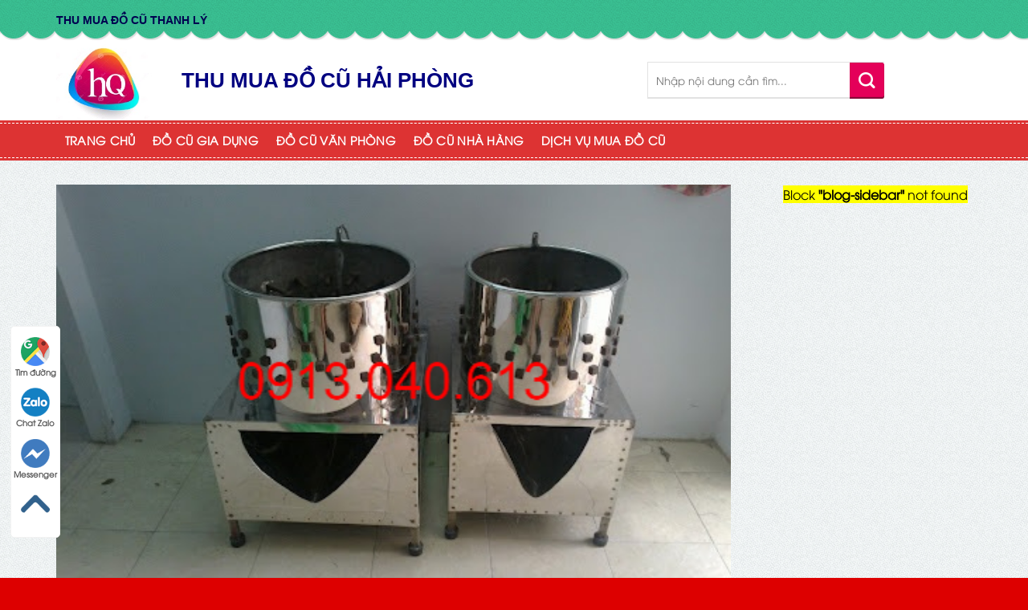

--- FILE ---
content_type: text/html; charset=UTF-8
request_url: https://docuhaiphong.vn/thu-mua-thanh-ly-may-vat-long-ga-vit-cu-hai-phong/
body_size: 34966
content:
<!DOCTYPE html>
<html lang="vi" prefix="og: https://ogp.me/ns#" class="loading-site no-js bg-fill">
<head><meta charset="UTF-8" /><script>if(navigator.userAgent.match(/MSIE|Internet Explorer/i)||navigator.userAgent.match(/Trident\/7\..*?rv:11/i)){var href=document.location.href;if(!href.match(/[?&]nowprocket/)){if(href.indexOf("?")==-1){if(href.indexOf("#")==-1){document.location.href=href+"?nowprocket=1"}else{document.location.href=href.replace("#","?nowprocket=1#")}}else{if(href.indexOf("#")==-1){document.location.href=href+"&nowprocket=1"}else{document.location.href=href.replace("#","&nowprocket=1#")}}}}</script><script>class RocketLazyLoadScripts{constructor(){this.v="1.2.5.1",this.triggerEvents=["keydown","mousedown","mousemove","touchmove","touchstart","touchend","wheel"],this.userEventHandler=this._triggerListener.bind(this),this.touchStartHandler=this._onTouchStart.bind(this),this.touchMoveHandler=this._onTouchMove.bind(this),this.touchEndHandler=this._onTouchEnd.bind(this),this.clickHandler=this._onClick.bind(this),this.interceptedClicks=[],this.interceptedClickListeners=[],this._interceptClickListeners(this),window.addEventListener("pageshow",e=>{this.persisted=e.persisted,this.everythingLoaded&&this._triggerLastFunctions()}),document.addEventListener("DOMContentLoaded",()=>{this._preconnect3rdParties()}),this.delayedScripts={normal:[],async:[],defer:[]},this.trash=[],this.allJQueries=[]}_addUserInteractionListener(e){if(document.hidden){e._triggerListener();return}this.triggerEvents.forEach(t=>window.addEventListener(t,e.userEventHandler,{passive:!0})),window.addEventListener("touchstart",e.touchStartHandler,{passive:!0}),window.addEventListener("mousedown",e.touchStartHandler),document.addEventListener("visibilitychange",e.userEventHandler)}_removeUserInteractionListener(){this.triggerEvents.forEach(e=>window.removeEventListener(e,this.userEventHandler,{passive:!0})),document.removeEventListener("visibilitychange",this.userEventHandler)}_onTouchStart(e){"HTML"!==e.target.tagName&&(window.addEventListener("touchend",this.touchEndHandler),window.addEventListener("mouseup",this.touchEndHandler),window.addEventListener("touchmove",this.touchMoveHandler,{passive:!0}),window.addEventListener("mousemove",this.touchMoveHandler),e.target.addEventListener("click",this.clickHandler),this._disableOtherEventListeners(e.target,!0),this._renameDOMAttribute(e.target,"onclick","rocket-onclick"),this._pendingClickStarted())}_onTouchMove(e){window.removeEventListener("touchend",this.touchEndHandler),window.removeEventListener("mouseup",this.touchEndHandler),window.removeEventListener("touchmove",this.touchMoveHandler,{passive:!0}),window.removeEventListener("mousemove",this.touchMoveHandler),e.target.removeEventListener("click",this.clickHandler),this._disableOtherEventListeners(e.target,!1),this._renameDOMAttribute(e.target,"rocket-onclick","onclick"),this._pendingClickFinished()}_onTouchEnd(){window.removeEventListener("touchend",this.touchEndHandler),window.removeEventListener("mouseup",this.touchEndHandler),window.removeEventListener("touchmove",this.touchMoveHandler,{passive:!0}),window.removeEventListener("mousemove",this.touchMoveHandler)}_onClick(e){e.target.removeEventListener("click",this.clickHandler),this._disableOtherEventListeners(e.target,!1),this._renameDOMAttribute(e.target,"rocket-onclick","onclick"),this.interceptedClicks.push(e),e.preventDefault(),e.stopPropagation(),e.stopImmediatePropagation(),this._pendingClickFinished()}_replayClicks(){window.removeEventListener("touchstart",this.touchStartHandler,{passive:!0}),window.removeEventListener("mousedown",this.touchStartHandler),this.interceptedClicks.forEach(e=>{e.target.dispatchEvent(new MouseEvent("click",{view:e.view,bubbles:!0,cancelable:!0}))})}_interceptClickListeners(e){EventTarget.prototype.addEventListenerBase=EventTarget.prototype.addEventListener,EventTarget.prototype.addEventListener=function(t,i,r){"click"!==t||e.windowLoaded||i===e.clickHandler||e.interceptedClickListeners.push({target:this,func:i,options:r}),(this||window).addEventListenerBase(t,i,r)}}_disableOtherEventListeners(e,t){this.interceptedClickListeners.forEach(i=>{i.target===e&&(t?e.removeEventListener("click",i.func,i.options):e.addEventListener("click",i.func,i.options))}),e.parentNode!==document.documentElement&&this._disableOtherEventListeners(e.parentNode,t)}_waitForPendingClicks(){return new Promise(e=>{this._isClickPending?this._pendingClickFinished=e:e()})}_pendingClickStarted(){this._isClickPending=!0}_pendingClickFinished(){this._isClickPending=!1}_renameDOMAttribute(e,t,i){e.hasAttribute&&e.hasAttribute(t)&&(event.target.setAttribute(i,event.target.getAttribute(t)),event.target.removeAttribute(t))}_triggerListener(){this._removeUserInteractionListener(this),"loading"===document.readyState?document.addEventListener("DOMContentLoaded",this._loadEverythingNow.bind(this)):this._loadEverythingNow()}_preconnect3rdParties(){let e=[];document.querySelectorAll("script[type=rocketlazyloadscript][data-rocket-src]").forEach(t=>{let i=t.getAttribute("data-rocket-src");if(i&&0!==i.indexOf("data:")){0===i.indexOf("//")&&(i=location.protocol+i);try{let r=new URL(i).origin;r!==location.origin&&e.push({src:r,crossOrigin:t.crossOrigin||"module"===t.getAttribute("data-rocket-type")})}catch(n){}}}),e=[...new Map(e.map(e=>[JSON.stringify(e),e])).values()],this._batchInjectResourceHints(e,"preconnect")}async _loadEverythingNow(){this.lastBreath=Date.now(),this._delayEventListeners(this),this._delayJQueryReady(this),this._handleDocumentWrite(),this._registerAllDelayedScripts(),this._preloadAllScripts(),await this._loadScriptsFromList(this.delayedScripts.normal),await this._loadScriptsFromList(this.delayedScripts.defer),await this._loadScriptsFromList(this.delayedScripts.async);try{await this._triggerDOMContentLoaded(),await this._pendingWebpackRequests(this),await this._triggerWindowLoad()}catch(e){console.error(e)}window.dispatchEvent(new Event("rocket-allScriptsLoaded")),this.everythingLoaded=!0,this._waitForPendingClicks().then(()=>{this._replayClicks()}),this._emptyTrash()}_registerAllDelayedScripts(){document.querySelectorAll("script[type=rocketlazyloadscript]").forEach(e=>{e.hasAttribute("data-rocket-src")?e.hasAttribute("async")&&!1!==e.async?this.delayedScripts.async.push(e):e.hasAttribute("defer")&&!1!==e.defer||"module"===e.getAttribute("data-rocket-type")?this.delayedScripts.defer.push(e):this.delayedScripts.normal.push(e):this.delayedScripts.normal.push(e)})}async _transformScript(e){if(await this._littleBreath(),!0===e.noModule&&"noModule"in HTMLScriptElement.prototype){e.setAttribute("data-rocket-status","skipped");return}return new Promise(t=>{let i;function r(){(i||e).setAttribute("data-rocket-status","executed"),t()}try{if(navigator.userAgent.indexOf("Firefox/")>0||""===navigator.vendor)i=document.createElement("script"),[...e.attributes].forEach(e=>{let t=e.nodeName;"type"!==t&&("data-rocket-type"===t&&(t="type"),"data-rocket-src"===t&&(t="src"),i.setAttribute(t,e.nodeValue))}),e.text&&(i.text=e.text),i.hasAttribute("src")?(i.addEventListener("load",r),i.addEventListener("error",function(){i.setAttribute("data-rocket-status","failed"),t()}),setTimeout(()=>{i.isConnected||t()},1)):(i.text=e.text,r()),e.parentNode.replaceChild(i,e);else{let n=e.getAttribute("data-rocket-type"),s=e.getAttribute("data-rocket-src");n?(e.type=n,e.removeAttribute("data-rocket-type")):e.removeAttribute("type"),e.addEventListener("load",r),e.addEventListener("error",function(){e.setAttribute("data-rocket-status","failed"),t()}),s?(e.removeAttribute("data-rocket-src"),e.src=s):e.src="data:text/javascript;base64,"+window.btoa(unescape(encodeURIComponent(e.text)))}}catch(a){e.setAttribute("data-rocket-status","failed"),t()}})}async _loadScriptsFromList(e){let t=e.shift();return t&&t.isConnected?(await this._transformScript(t),this._loadScriptsFromList(e)):Promise.resolve()}_preloadAllScripts(){this._batchInjectResourceHints([...this.delayedScripts.normal,...this.delayedScripts.defer,...this.delayedScripts.async],"preload")}_batchInjectResourceHints(e,t){var i=document.createDocumentFragment();e.forEach(e=>{let r=e.getAttribute&&e.getAttribute("data-rocket-src")||e.src;if(r){let n=document.createElement("link");n.href=r,n.rel=t,"preconnect"!==t&&(n.as="script"),e.getAttribute&&"module"===e.getAttribute("data-rocket-type")&&(n.crossOrigin=!0),e.crossOrigin&&(n.crossOrigin=e.crossOrigin),e.integrity&&(n.integrity=e.integrity),i.appendChild(n),this.trash.push(n)}}),document.head.appendChild(i)}_delayEventListeners(e){let t={};function i(i,r){return t[r].eventsToRewrite.indexOf(i)>=0&&!e.everythingLoaded?"rocket-"+i:i}function r(e,r){var n;!t[n=e]&&(t[n]={originalFunctions:{add:n.addEventListener,remove:n.removeEventListener},eventsToRewrite:[]},n.addEventListener=function(){arguments[0]=i(arguments[0],n),t[n].originalFunctions.add.apply(n,arguments)},n.removeEventListener=function(){arguments[0]=i(arguments[0],n),t[n].originalFunctions.remove.apply(n,arguments)}),t[e].eventsToRewrite.push(r)}function n(t,i){let r=t[i];t[i]=null,Object.defineProperty(t,i,{get:()=>r||function(){},set(n){e.everythingLoaded?r=n:t["rocket"+i]=r=n}})}r(document,"DOMContentLoaded"),r(window,"DOMContentLoaded"),r(window,"load"),r(window,"pageshow"),r(document,"readystatechange"),n(document,"onreadystatechange"),n(window,"onload"),n(window,"onpageshow")}_delayJQueryReady(e){let t;function i(t){return e.everythingLoaded?t:t.split(" ").map(e=>"load"===e||0===e.indexOf("load.")?"rocket-jquery-load":e).join(" ")}function r(r){if(r&&r.fn&&!e.allJQueries.includes(r)){r.fn.ready=r.fn.init.prototype.ready=function(t){return e.domReadyFired?t.bind(document)(r):document.addEventListener("rocket-DOMContentLoaded",()=>t.bind(document)(r)),r([])};let n=r.fn.on;r.fn.on=r.fn.init.prototype.on=function(){return this[0]===window&&("string"==typeof arguments[0]||arguments[0]instanceof String?arguments[0]=i(arguments[0]):"object"==typeof arguments[0]&&Object.keys(arguments[0]).forEach(e=>{let t=arguments[0][e];delete arguments[0][e],arguments[0][i(e)]=t})),n.apply(this,arguments),this},e.allJQueries.push(r)}t=r}r(window.jQuery),Object.defineProperty(window,"jQuery",{get:()=>t,set(e){r(e)}})}async _pendingWebpackRequests(e){let t=document.querySelector("script[data-webpack]");async function i(){return new Promise(e=>{t.addEventListener("load",e),t.addEventListener("error",e)})}t&&(await i(),await e._requestAnimFrame(),await e._pendingWebpackRequests(e))}async _triggerDOMContentLoaded(){this.domReadyFired=!0,await this._littleBreath(),document.dispatchEvent(new Event("rocket-readystatechange")),await this._littleBreath(),document.rocketonreadystatechange&&document.rocketonreadystatechange(),await this._littleBreath(),document.dispatchEvent(new Event("rocket-DOMContentLoaded")),await this._littleBreath(),window.dispatchEvent(new Event("rocket-DOMContentLoaded"))}async _triggerWindowLoad(){await this._littleBreath(),document.dispatchEvent(new Event("rocket-readystatechange")),await this._littleBreath(),document.rocketonreadystatechange&&document.rocketonreadystatechange(),await this._littleBreath(),window.dispatchEvent(new Event("rocket-load")),await this._littleBreath(),window.rocketonload&&window.rocketonload(),await this._littleBreath(),this.allJQueries.forEach(e=>e(window).trigger("rocket-jquery-load")),await this._littleBreath();let e=new Event("rocket-pageshow");e.persisted=this.persisted,window.dispatchEvent(e),await this._littleBreath(),window.rocketonpageshow&&window.rocketonpageshow({persisted:this.persisted}),this.windowLoaded=!0}_triggerLastFunctions(){document.onreadystatechange&&document.onreadystatechange(),window.onload&&window.onload(),window.onpageshow&&window.onpageshow({persisted:this.persisted})}_handleDocumentWrite(){let e=new Map;document.write=document.writeln=function(t){let i=document.currentScript;i||console.error("WPRocket unable to document.write this: "+t);let r=document.createRange(),n=i.parentElement,s=e.get(i);void 0===s&&(s=i.nextSibling,e.set(i,s));let a=document.createDocumentFragment();r.setStart(a,0),a.appendChild(r.createContextualFragment(t)),n.insertBefore(a,s)}}async _littleBreath(){Date.now()-this.lastBreath>45&&(await this._requestAnimFrame(),this.lastBreath=Date.now())}async _requestAnimFrame(){return document.hidden?new Promise(e=>setTimeout(e)):new Promise(e=>requestAnimationFrame(e))}_emptyTrash(){this.trash.forEach(e=>e.remove())}static run(){let e=new RocketLazyLoadScripts;e._addUserInteractionListener(e)}}RocketLazyLoadScripts.run();</script>
	
	<link rel="profile" href="http://gmpg.org/xfn/11" />
	<link rel="pingback" href="https://docuhaiphong.vn/xmlrpc.php" />

	<script type="rocketlazyloadscript">(function(html){html.className = html.className.replace(/\bno-js\b/,'js')})(document.documentElement);</script>
<style>
#wpadminbar #wp-admin-bar-wccp_free_top_button .ab-icon:before {
	content: "\f160";
	color: #02CA02;
	top: 3px;
}
#wpadminbar #wp-admin-bar-wccp_free_top_button .ab-icon {
	transform: rotate(45deg);
}
</style>
<meta name="viewport" content="width=device-width, initial-scale=1" />
<!-- Tối ưu hóa công cụ tìm kiếm bởi Rank Math PRO - https://rankmath.com/ -->
<title>Thu mua thanh lý máy vặt lông gà vịt cũ Hải Phòng 0913040613</title>
<meta name="description" content="Thu mua thanh lý máy vặt lông gà vịt cũ Hải Phòng 0913040613 - Hoàng Quỳnh ⭐️ Thu mua đồ cũ giá cao tại Hải Phòng ⭐️ Thanh lý đồ điện tử, gia dụng, nội thất"/>
<meta name="robots" content="follow, index, max-snippet:-1, max-video-preview:-1, max-image-preview:large"/>
<link rel="canonical" href="https://docuhaiphong.vn/thu-mua-thanh-ly-may-vat-long-ga-vit-cu-hai-phong/" />
<meta property="og:locale" content="vi_VN" />
<meta property="og:type" content="article" />
<meta property="og:title" content="Thu mua thanh lý máy vặt lông gà vịt cũ Hải Phòng 0913040613" />
<meta property="og:description" content="Thu mua thanh lý máy vặt lông gà vịt cũ Hải Phòng 0913040613 - Hoàng Quỳnh ⭐️ Thu mua đồ cũ giá cao tại Hải Phòng ⭐️ Thanh lý đồ điện tử, gia dụng, nội thất" />
<meta property="og:url" content="https://docuhaiphong.vn/thu-mua-thanh-ly-may-vat-long-ga-vit-cu-hai-phong/" />
<meta property="og:site_name" content="Thu Mua Đồ Cũ Thanh Lý Hải Phòng - 0913.040613" />
<meta property="article:publisher" content="https://www.facebook.com/chodocuhaiphong1" />
<meta property="article:author" content="https://www.facebook.com/chodocuhaiphong2/" />
<meta property="article:tag" content="cho do cu hai phong" />
<meta property="article:tag" content="đồ cũ hoàng quỳnh" />
<meta property="article:tag" content="máy vặt lông" />
<meta property="article:tag" content="may vat long ga" />
<meta property="article:tag" content="may vat long ga cu" />
<meta property="article:tag" content="may vat long ga cu hai phong" />
<meta property="article:tag" content="máy vặt lông gà hải phòng" />
<meta property="article:tag" content="may vat long ga vit" />
<meta property="article:tag" content="may vat long ga vit cu" />
<meta property="article:tag" content="may vat long ga vit cu hai phong" />
<meta property="article:tag" content="máy vặt lông gà vịt hải phòng" />
<meta property="article:tag" content="máy vặt lông vịt cũ hải phòng" />
<meta property="article:tag" content="máy vặt lông vịt hải phòng" />
<meta property="article:tag" content="mua bán máy vặt lông vịt hải phòng" />
<meta property="article:tag" content="thanh lý máy vặt lông vịt hải phòng" />
<meta property="article:tag" content="thu mua máy vặt lông vịt hải phòng" />
<meta property="article:section" content="DỊCH VỤ THU MUA ĐỒ CŨ HẢI PHÒNG" />
<meta property="og:updated_time" content="2024-01-22T00:45:10+07:00" />
<meta property="og:image" content="https://docuhaiphong.vn/wp-admin/admin-ajax.php?action=rank_math_overlay_thumb&id=6752&type=play&hash=a7de50890c62caea09c43ae149b46cfb" />
<meta property="og:image:secure_url" content="https://docuhaiphong.vn/wp-admin/admin-ajax.php?action=rank_math_overlay_thumb&id=6752&type=play&hash=a7de50890c62caea09c43ae149b46cfb" />
<meta property="og:image:width" content="479" />
<meta property="og:image:height" content="288" />
<meta property="og:image:alt" content="máy vặt lông gà vịt cũ" />
<meta property="og:image:type" content="image/jpeg" />
<meta name="twitter:card" content="summary_large_image" />
<meta name="twitter:title" content="Thu mua thanh lý máy vặt lông gà vịt cũ Hải Phòng 0913040613" />
<meta name="twitter:description" content="Thu mua thanh lý máy vặt lông gà vịt cũ Hải Phòng 0913040613 - Hoàng Quỳnh ⭐️ Thu mua đồ cũ giá cao tại Hải Phòng ⭐️ Thanh lý đồ điện tử, gia dụng, nội thất" />
<meta name="twitter:site" content="@https://twitter.com/docuhoangquynh/" />
<meta name="twitter:creator" content="@https://twitter.com/docuhoangquynh/" />
<meta name="twitter:image" content="https://docuhaiphong.vn/wp-admin/admin-ajax.php?action=rank_math_overlay_thumb&id=6752&type=play&hash=a7de50890c62caea09c43ae149b46cfb" />
<meta name="twitter:label1" content="Được viết bởi" />
<meta name="twitter:data1" content="Đồ Cũ Hoàng Quỳnh" />
<meta name="twitter:label2" content="Thời gian để đọc" />
<meta name="twitter:data2" content="5 phút" />
<script type="application/ld+json" class="rank-math-schema-pro">{"@context":"https://schema.org","@graph":[{"@type":"BreadcrumbList","@id":"https://docuhaiphong.vn/thu-mua-thanh-ly-may-vat-long-ga-vit-cu-hai-phong/#breadcrumb","itemListElement":[{"@type":"ListItem","position":"1","item":{"@id":"https://docuhaiphong.vn","name":"Home"}},{"@type":"ListItem","position":"2","item":{"@id":"https://docuhaiphong.vn/dich-vu/","name":"D\u1ecaCH V\u1ee4 THU MUA \u0110\u1ed2 C\u0168 H\u1ea2I PH\u00d2NG"}},{"@type":"ListItem","position":"3","item":{"@id":"https://docuhaiphong.vn/thu-mua-thanh-ly-may-vat-long-ga-vit-cu-hai-phong/","name":"Thu mua thanh l\u00fd m\u00e1y v\u1eb7t l\u00f4ng g\u00e0 v\u1ecbt c\u0169 H\u1ea3i Ph\u00f2ng 0913040613"}}]}]}</script>
<!-- /Plugin SEO WordPress Rank Math -->


<link rel='prefetch' href='https://docuhaiphong.vn/wp-content/themes/flatsome/assets/js/flatsome.js?ver=e2eddd6c228105dac048' />
<link rel='prefetch' href='https://docuhaiphong.vn/wp-content/themes/flatsome/assets/js/chunk.slider.js?ver=3.20.4' />
<link rel='prefetch' href='https://docuhaiphong.vn/wp-content/themes/flatsome/assets/js/chunk.popups.js?ver=3.20.4' />
<link rel='prefetch' href='https://docuhaiphong.vn/wp-content/themes/flatsome/assets/js/chunk.tooltips.js?ver=3.20.4' />
<link rel='prefetch' href='https://docuhaiphong.vn/wp-content/themes/flatsome/assets/js/woocommerce.js?ver=1c9be63d628ff7c3ff4c' />
<link rel="alternate" type="application/rss+xml" title="Dòng thông tin Hoàng Quỳnh - Thu Mua Đồ Cũ Giá Cao, Thanh Lý Nhanh Tại Hải Phòng &raquo;" href="https://docuhaiphong.vn/feed/" />
<link rel="alternate" type="application/rss+xml" title="Hoàng Quỳnh - Thu Mua Đồ Cũ Giá Cao, Thanh Lý Nhanh Tại Hải Phòng &raquo; Dòng bình luận" href="https://docuhaiphong.vn/comments/feed/" />
<link rel="alternate" type="application/rss+xml" title="Hoàng Quỳnh - Thu Mua Đồ Cũ Giá Cao, Thanh Lý Nhanh Tại Hải Phòng &raquo; Thu mua thanh lý máy vặt lông gà vịt cũ Hải Phòng 0913040613 Dòng bình luận" href="https://docuhaiphong.vn/thu-mua-thanh-ly-may-vat-long-ga-vit-cu-hai-phong/feed/" />
<link rel="alternate" title="oNhúng (JSON)" type="application/json+oembed" href="https://docuhaiphong.vn/wp-json/oembed/1.0/embed?url=https%3A%2F%2Fdocuhaiphong.vn%2Fthu-mua-thanh-ly-may-vat-long-ga-vit-cu-hai-phong%2F" />
<link rel="alternate" title="oNhúng (XML)" type="text/xml+oembed" href="https://docuhaiphong.vn/wp-json/oembed/1.0/embed?url=https%3A%2F%2Fdocuhaiphong.vn%2Fthu-mua-thanh-ly-may-vat-long-ga-vit-cu-hai-phong%2F&#038;format=xml" />
<style id='wp-img-auto-sizes-contain-inline-css' type='text/css'>
img:is([sizes=auto i],[sizes^="auto," i]){contain-intrinsic-size:3000px 1500px}
/*# sourceURL=wp-img-auto-sizes-contain-inline-css */
</style>
<style id='wp-emoji-styles-inline-css' type='text/css'>

	img.wp-smiley, img.emoji {
		display: inline !important;
		border: none !important;
		box-shadow: none !important;
		height: 1em !important;
		width: 1em !important;
		margin: 0 0.07em !important;
		vertical-align: -0.1em !important;
		background: none !important;
		padding: 0 !important;
	}
/*# sourceURL=wp-emoji-styles-inline-css */
</style>
<style id='wp-block-library-inline-css' type='text/css'>
:root{--wp-block-synced-color:#7a00df;--wp-block-synced-color--rgb:122,0,223;--wp-bound-block-color:var(--wp-block-synced-color);--wp-editor-canvas-background:#ddd;--wp-admin-theme-color:#007cba;--wp-admin-theme-color--rgb:0,124,186;--wp-admin-theme-color-darker-10:#006ba1;--wp-admin-theme-color-darker-10--rgb:0,107,160.5;--wp-admin-theme-color-darker-20:#005a87;--wp-admin-theme-color-darker-20--rgb:0,90,135;--wp-admin-border-width-focus:2px}@media (min-resolution:192dpi){:root{--wp-admin-border-width-focus:1.5px}}.wp-element-button{cursor:pointer}:root .has-very-light-gray-background-color{background-color:#eee}:root .has-very-dark-gray-background-color{background-color:#313131}:root .has-very-light-gray-color{color:#eee}:root .has-very-dark-gray-color{color:#313131}:root .has-vivid-green-cyan-to-vivid-cyan-blue-gradient-background{background:linear-gradient(135deg,#00d084,#0693e3)}:root .has-purple-crush-gradient-background{background:linear-gradient(135deg,#34e2e4,#4721fb 50%,#ab1dfe)}:root .has-hazy-dawn-gradient-background{background:linear-gradient(135deg,#faaca8,#dad0ec)}:root .has-subdued-olive-gradient-background{background:linear-gradient(135deg,#fafae1,#67a671)}:root .has-atomic-cream-gradient-background{background:linear-gradient(135deg,#fdd79a,#004a59)}:root .has-nightshade-gradient-background{background:linear-gradient(135deg,#330968,#31cdcf)}:root .has-midnight-gradient-background{background:linear-gradient(135deg,#020381,#2874fc)}:root{--wp--preset--font-size--normal:16px;--wp--preset--font-size--huge:42px}.has-regular-font-size{font-size:1em}.has-larger-font-size{font-size:2.625em}.has-normal-font-size{font-size:var(--wp--preset--font-size--normal)}.has-huge-font-size{font-size:var(--wp--preset--font-size--huge)}.has-text-align-center{text-align:center}.has-text-align-left{text-align:left}.has-text-align-right{text-align:right}.has-fit-text{white-space:nowrap!important}#end-resizable-editor-section{display:none}.aligncenter{clear:both}.items-justified-left{justify-content:flex-start}.items-justified-center{justify-content:center}.items-justified-right{justify-content:flex-end}.items-justified-space-between{justify-content:space-between}.screen-reader-text{border:0;clip-path:inset(50%);height:1px;margin:-1px;overflow:hidden;padding:0;position:absolute;width:1px;word-wrap:normal!important}.screen-reader-text:focus{background-color:#ddd;clip-path:none;color:#444;display:block;font-size:1em;height:auto;left:5px;line-height:normal;padding:15px 23px 14px;text-decoration:none;top:5px;width:auto;z-index:100000}html :where(.has-border-color){border-style:solid}html :where([style*=border-top-color]){border-top-style:solid}html :where([style*=border-right-color]){border-right-style:solid}html :where([style*=border-bottom-color]){border-bottom-style:solid}html :where([style*=border-left-color]){border-left-style:solid}html :where([style*=border-width]){border-style:solid}html :where([style*=border-top-width]){border-top-style:solid}html :where([style*=border-right-width]){border-right-style:solid}html :where([style*=border-bottom-width]){border-bottom-style:solid}html :where([style*=border-left-width]){border-left-style:solid}html :where(img[class*=wp-image-]){height:auto;max-width:100%}:where(figure){margin:0 0 1em}html :where(.is-position-sticky){--wp-admin--admin-bar--position-offset:var(--wp-admin--admin-bar--height,0px)}@media screen and (max-width:600px){html :where(.is-position-sticky){--wp-admin--admin-bar--position-offset:0px}}

/*# sourceURL=wp-block-library-inline-css */
</style><style id='global-styles-inline-css' type='text/css'>
:root{--wp--preset--aspect-ratio--square: 1;--wp--preset--aspect-ratio--4-3: 4/3;--wp--preset--aspect-ratio--3-4: 3/4;--wp--preset--aspect-ratio--3-2: 3/2;--wp--preset--aspect-ratio--2-3: 2/3;--wp--preset--aspect-ratio--16-9: 16/9;--wp--preset--aspect-ratio--9-16: 9/16;--wp--preset--color--black: #000000;--wp--preset--color--cyan-bluish-gray: #abb8c3;--wp--preset--color--white: #ffffff;--wp--preset--color--pale-pink: #f78da7;--wp--preset--color--vivid-red: #cf2e2e;--wp--preset--color--luminous-vivid-orange: #ff6900;--wp--preset--color--luminous-vivid-amber: #fcb900;--wp--preset--color--light-green-cyan: #7bdcb5;--wp--preset--color--vivid-green-cyan: #00d084;--wp--preset--color--pale-cyan-blue: #8ed1fc;--wp--preset--color--vivid-cyan-blue: #0693e3;--wp--preset--color--vivid-purple: #9b51e0;--wp--preset--color--primary: #14049e;--wp--preset--color--secondary: #52c5d7;--wp--preset--color--success: #627D47;--wp--preset--color--alert: #b20000;--wp--preset--gradient--vivid-cyan-blue-to-vivid-purple: linear-gradient(135deg,rgb(6,147,227) 0%,rgb(155,81,224) 100%);--wp--preset--gradient--light-green-cyan-to-vivid-green-cyan: linear-gradient(135deg,rgb(122,220,180) 0%,rgb(0,208,130) 100%);--wp--preset--gradient--luminous-vivid-amber-to-luminous-vivid-orange: linear-gradient(135deg,rgb(252,185,0) 0%,rgb(255,105,0) 100%);--wp--preset--gradient--luminous-vivid-orange-to-vivid-red: linear-gradient(135deg,rgb(255,105,0) 0%,rgb(207,46,46) 100%);--wp--preset--gradient--very-light-gray-to-cyan-bluish-gray: linear-gradient(135deg,rgb(238,238,238) 0%,rgb(169,184,195) 100%);--wp--preset--gradient--cool-to-warm-spectrum: linear-gradient(135deg,rgb(74,234,220) 0%,rgb(151,120,209) 20%,rgb(207,42,186) 40%,rgb(238,44,130) 60%,rgb(251,105,98) 80%,rgb(254,248,76) 100%);--wp--preset--gradient--blush-light-purple: linear-gradient(135deg,rgb(255,206,236) 0%,rgb(152,150,240) 100%);--wp--preset--gradient--blush-bordeaux: linear-gradient(135deg,rgb(254,205,165) 0%,rgb(254,45,45) 50%,rgb(107,0,62) 100%);--wp--preset--gradient--luminous-dusk: linear-gradient(135deg,rgb(255,203,112) 0%,rgb(199,81,192) 50%,rgb(65,88,208) 100%);--wp--preset--gradient--pale-ocean: linear-gradient(135deg,rgb(255,245,203) 0%,rgb(182,227,212) 50%,rgb(51,167,181) 100%);--wp--preset--gradient--electric-grass: linear-gradient(135deg,rgb(202,248,128) 0%,rgb(113,206,126) 100%);--wp--preset--gradient--midnight: linear-gradient(135deg,rgb(2,3,129) 0%,rgb(40,116,252) 100%);--wp--preset--font-size--small: 13px;--wp--preset--font-size--medium: 20px;--wp--preset--font-size--large: 36px;--wp--preset--font-size--x-large: 42px;--wp--preset--spacing--20: 0.44rem;--wp--preset--spacing--30: 0.67rem;--wp--preset--spacing--40: 1rem;--wp--preset--spacing--50: 1.5rem;--wp--preset--spacing--60: 2.25rem;--wp--preset--spacing--70: 3.38rem;--wp--preset--spacing--80: 5.06rem;--wp--preset--shadow--natural: 6px 6px 9px rgba(0, 0, 0, 0.2);--wp--preset--shadow--deep: 12px 12px 50px rgba(0, 0, 0, 0.4);--wp--preset--shadow--sharp: 6px 6px 0px rgba(0, 0, 0, 0.2);--wp--preset--shadow--outlined: 6px 6px 0px -3px rgb(255, 255, 255), 6px 6px rgb(0, 0, 0);--wp--preset--shadow--crisp: 6px 6px 0px rgb(0, 0, 0);}:where(body) { margin: 0; }.wp-site-blocks > .alignleft { float: left; margin-right: 2em; }.wp-site-blocks > .alignright { float: right; margin-left: 2em; }.wp-site-blocks > .aligncenter { justify-content: center; margin-left: auto; margin-right: auto; }:where(.is-layout-flex){gap: 0.5em;}:where(.is-layout-grid){gap: 0.5em;}.is-layout-flow > .alignleft{float: left;margin-inline-start: 0;margin-inline-end: 2em;}.is-layout-flow > .alignright{float: right;margin-inline-start: 2em;margin-inline-end: 0;}.is-layout-flow > .aligncenter{margin-left: auto !important;margin-right: auto !important;}.is-layout-constrained > .alignleft{float: left;margin-inline-start: 0;margin-inline-end: 2em;}.is-layout-constrained > .alignright{float: right;margin-inline-start: 2em;margin-inline-end: 0;}.is-layout-constrained > .aligncenter{margin-left: auto !important;margin-right: auto !important;}.is-layout-constrained > :where(:not(.alignleft):not(.alignright):not(.alignfull)){margin-left: auto !important;margin-right: auto !important;}body .is-layout-flex{display: flex;}.is-layout-flex{flex-wrap: wrap;align-items: center;}.is-layout-flex > :is(*, div){margin: 0;}body .is-layout-grid{display: grid;}.is-layout-grid > :is(*, div){margin: 0;}body{padding-top: 0px;padding-right: 0px;padding-bottom: 0px;padding-left: 0px;}a:where(:not(.wp-element-button)){text-decoration: none;}:root :where(.wp-element-button, .wp-block-button__link){background-color: #32373c;border-width: 0;color: #fff;font-family: inherit;font-size: inherit;font-style: inherit;font-weight: inherit;letter-spacing: inherit;line-height: inherit;padding-top: calc(0.667em + 2px);padding-right: calc(1.333em + 2px);padding-bottom: calc(0.667em + 2px);padding-left: calc(1.333em + 2px);text-decoration: none;text-transform: inherit;}.has-black-color{color: var(--wp--preset--color--black) !important;}.has-cyan-bluish-gray-color{color: var(--wp--preset--color--cyan-bluish-gray) !important;}.has-white-color{color: var(--wp--preset--color--white) !important;}.has-pale-pink-color{color: var(--wp--preset--color--pale-pink) !important;}.has-vivid-red-color{color: var(--wp--preset--color--vivid-red) !important;}.has-luminous-vivid-orange-color{color: var(--wp--preset--color--luminous-vivid-orange) !important;}.has-luminous-vivid-amber-color{color: var(--wp--preset--color--luminous-vivid-amber) !important;}.has-light-green-cyan-color{color: var(--wp--preset--color--light-green-cyan) !important;}.has-vivid-green-cyan-color{color: var(--wp--preset--color--vivid-green-cyan) !important;}.has-pale-cyan-blue-color{color: var(--wp--preset--color--pale-cyan-blue) !important;}.has-vivid-cyan-blue-color{color: var(--wp--preset--color--vivid-cyan-blue) !important;}.has-vivid-purple-color{color: var(--wp--preset--color--vivid-purple) !important;}.has-primary-color{color: var(--wp--preset--color--primary) !important;}.has-secondary-color{color: var(--wp--preset--color--secondary) !important;}.has-success-color{color: var(--wp--preset--color--success) !important;}.has-alert-color{color: var(--wp--preset--color--alert) !important;}.has-black-background-color{background-color: var(--wp--preset--color--black) !important;}.has-cyan-bluish-gray-background-color{background-color: var(--wp--preset--color--cyan-bluish-gray) !important;}.has-white-background-color{background-color: var(--wp--preset--color--white) !important;}.has-pale-pink-background-color{background-color: var(--wp--preset--color--pale-pink) !important;}.has-vivid-red-background-color{background-color: var(--wp--preset--color--vivid-red) !important;}.has-luminous-vivid-orange-background-color{background-color: var(--wp--preset--color--luminous-vivid-orange) !important;}.has-luminous-vivid-amber-background-color{background-color: var(--wp--preset--color--luminous-vivid-amber) !important;}.has-light-green-cyan-background-color{background-color: var(--wp--preset--color--light-green-cyan) !important;}.has-vivid-green-cyan-background-color{background-color: var(--wp--preset--color--vivid-green-cyan) !important;}.has-pale-cyan-blue-background-color{background-color: var(--wp--preset--color--pale-cyan-blue) !important;}.has-vivid-cyan-blue-background-color{background-color: var(--wp--preset--color--vivid-cyan-blue) !important;}.has-vivid-purple-background-color{background-color: var(--wp--preset--color--vivid-purple) !important;}.has-primary-background-color{background-color: var(--wp--preset--color--primary) !important;}.has-secondary-background-color{background-color: var(--wp--preset--color--secondary) !important;}.has-success-background-color{background-color: var(--wp--preset--color--success) !important;}.has-alert-background-color{background-color: var(--wp--preset--color--alert) !important;}.has-black-border-color{border-color: var(--wp--preset--color--black) !important;}.has-cyan-bluish-gray-border-color{border-color: var(--wp--preset--color--cyan-bluish-gray) !important;}.has-white-border-color{border-color: var(--wp--preset--color--white) !important;}.has-pale-pink-border-color{border-color: var(--wp--preset--color--pale-pink) !important;}.has-vivid-red-border-color{border-color: var(--wp--preset--color--vivid-red) !important;}.has-luminous-vivid-orange-border-color{border-color: var(--wp--preset--color--luminous-vivid-orange) !important;}.has-luminous-vivid-amber-border-color{border-color: var(--wp--preset--color--luminous-vivid-amber) !important;}.has-light-green-cyan-border-color{border-color: var(--wp--preset--color--light-green-cyan) !important;}.has-vivid-green-cyan-border-color{border-color: var(--wp--preset--color--vivid-green-cyan) !important;}.has-pale-cyan-blue-border-color{border-color: var(--wp--preset--color--pale-cyan-blue) !important;}.has-vivid-cyan-blue-border-color{border-color: var(--wp--preset--color--vivid-cyan-blue) !important;}.has-vivid-purple-border-color{border-color: var(--wp--preset--color--vivid-purple) !important;}.has-primary-border-color{border-color: var(--wp--preset--color--primary) !important;}.has-secondary-border-color{border-color: var(--wp--preset--color--secondary) !important;}.has-success-border-color{border-color: var(--wp--preset--color--success) !important;}.has-alert-border-color{border-color: var(--wp--preset--color--alert) !important;}.has-vivid-cyan-blue-to-vivid-purple-gradient-background{background: var(--wp--preset--gradient--vivid-cyan-blue-to-vivid-purple) !important;}.has-light-green-cyan-to-vivid-green-cyan-gradient-background{background: var(--wp--preset--gradient--light-green-cyan-to-vivid-green-cyan) !important;}.has-luminous-vivid-amber-to-luminous-vivid-orange-gradient-background{background: var(--wp--preset--gradient--luminous-vivid-amber-to-luminous-vivid-orange) !important;}.has-luminous-vivid-orange-to-vivid-red-gradient-background{background: var(--wp--preset--gradient--luminous-vivid-orange-to-vivid-red) !important;}.has-very-light-gray-to-cyan-bluish-gray-gradient-background{background: var(--wp--preset--gradient--very-light-gray-to-cyan-bluish-gray) !important;}.has-cool-to-warm-spectrum-gradient-background{background: var(--wp--preset--gradient--cool-to-warm-spectrum) !important;}.has-blush-light-purple-gradient-background{background: var(--wp--preset--gradient--blush-light-purple) !important;}.has-blush-bordeaux-gradient-background{background: var(--wp--preset--gradient--blush-bordeaux) !important;}.has-luminous-dusk-gradient-background{background: var(--wp--preset--gradient--luminous-dusk) !important;}.has-pale-ocean-gradient-background{background: var(--wp--preset--gradient--pale-ocean) !important;}.has-electric-grass-gradient-background{background: var(--wp--preset--gradient--electric-grass) !important;}.has-midnight-gradient-background{background: var(--wp--preset--gradient--midnight) !important;}.has-small-font-size{font-size: var(--wp--preset--font-size--small) !important;}.has-medium-font-size{font-size: var(--wp--preset--font-size--medium) !important;}.has-large-font-size{font-size: var(--wp--preset--font-size--large) !important;}.has-x-large-font-size{font-size: var(--wp--preset--font-size--x-large) !important;}
/*# sourceURL=global-styles-inline-css */
</style>

<style id='woocommerce-inline-inline-css' type='text/css'>
.woocommerce form .form-row .required { visibility: visible; }
/*# sourceURL=woocommerce-inline-inline-css */
</style>
<style id='ez-toc-style-inline-css' type='text/css'>
#ez-toc-container{background:#f9f9f9;border:1px solid #aaa;border-radius:4px;-webkit-box-shadow:0 1px 1px rgba(0,0,0,.05);box-shadow:0 1px 1px rgba(0,0,0,.05);display:table;margin-bottom:1em;padding:10px 20px 10px 10px;position:relative;width:auto}div.ez-toc-widget-container{padding:0;position:relative}#ez-toc-container.ez-toc-light-blue{background:#edf6ff}#ez-toc-container.ez-toc-white{background:#fff}#ez-toc-container.ez-toc-black{background:#000}#ez-toc-container.ez-toc-transparent{background:none transparent}div.ez-toc-widget-container ul{display:block}div.ez-toc-widget-container li{border:none;padding:0}div.ez-toc-widget-container ul.ez-toc-list{padding:10px}#ez-toc-container ul ul,.ez-toc div.ez-toc-widget-container ul ul{margin-left:1.5em}#ez-toc-container li,#ez-toc-container ul{margin:0;padding:0}#ez-toc-container li,#ez-toc-container ul,#ez-toc-container ul li,div.ez-toc-widget-container,div.ez-toc-widget-container li{background:none;list-style:none none;line-height:1.6;margin:0;overflow:hidden;z-index:1}#ez-toc-container .ez-toc-title{text-align:left;line-height:1.45;margin:0;padding:0}.ez-toc-title-container{display:table;width:100%}.ez-toc-title,.ez-toc-title-toggle{display:inline;text-align:left;vertical-align:middle}#ez-toc-container.ez-toc-black p.ez-toc-title{color:#fff}#ez-toc-container div.ez-toc-title-container+ul.ez-toc-list{margin-top:1em}.ez-toc-wrap-left{margin:0 auto 1em 0!important}.ez-toc-wrap-left-text{float:left}.ez-toc-wrap-right{margin:0 0 1em auto!important}.ez-toc-wrap-right-text{float:right}#ez-toc-container a{color:#444;box-shadow:none;text-decoration:none;text-shadow:none;display:inline-flex;align-items:stretch;flex-wrap:nowrap}#ez-toc-container a:visited{color:#9f9f9f}#ez-toc-container a:hover{text-decoration:underline}#ez-toc-container.ez-toc-black a,#ez-toc-container.ez-toc-black a:visited{color:#fff}#ez-toc-container a.ez-toc-toggle{display:flex;align-items:center}.ez-toc-widget-container ul.ez-toc-list li:before{content:" ";position:absolute;left:0;right:0;height:30px;line-height:30px;z-index:-1}.ez-toc-widget-container ul.ez-toc-list li.active{background-color:#ededed}.ez-toc-widget-container li.active>a{font-weight:900}.ez-toc-btn{display:inline-block;padding:6px 12px;margin-bottom:0;font-size:14px;font-weight:400;line-height:1.428571429;text-align:center;white-space:nowrap;vertical-align:middle;cursor:pointer;background-image:none;border:1px solid transparent;border-radius:4px;-webkit-user-select:none;-moz-user-select:none;-ms-user-select:none;-o-user-select:none;user-select:none}.ez-toc-btn:focus{outline:thin dotted #333;outline:5px auto -webkit-focus-ring-color;outline-offset:-2px}.ez-toc-btn:focus,.ez-toc-btn:hover{color:#333;text-decoration:none}.ez-toc-btn.active,.ez-toc-btn:active{background-image:none;outline:0;-webkit-box-shadow:inset 0 3px 5px rgba(0,0,0,.125);box-shadow:inset 0 3px 5px rgba(0,0,0,.125)}.ez-toc-btn-default{color:#333;background-color:#fff}.ez-toc-btn-default.active,.ez-toc-btn-default:active,.ez-toc-btn-default:focus,.ez-toc-btn-default:hover{color:#333;background-color:#ebebeb;border-color:#adadad}.ez-toc-btn-default.active,.ez-toc-btn-default:active{background-image:none}.ez-toc-btn-sm,.ez-toc-btn-xs{padding:5px 10px;font-size:12px;line-height:1.5;border-radius:3px}.ez-toc-btn-xs{padding:1px 5px}.ez-toc-btn-default{text-shadow:0 -1px 0 rgba(0,0,0,.2);-webkit-box-shadow:inset 0 1px 0 hsla(0,0%,100%,.15),0 1px 1px rgba(0,0,0,.075);box-shadow:inset 0 1px 0 hsla(0,0%,100%,.15),0 1px 1px rgba(0,0,0,.075)}.ez-toc-btn-default:active{-webkit-box-shadow:inset 0 3px 5px rgba(0,0,0,.125);box-shadow:inset 0 3px 5px rgba(0,0,0,.125)}.btn.active,.ez-toc-btn:active{background-image:none}.ez-toc-btn-default{text-shadow:0 1px 0 #fff;background-image:-webkit-gradient(linear,left 0,left 100%,from(#fff),to(#e0e0e0));background-image:-webkit-linear-gradient(top,#fff,#e0e0e0);background-image:-moz-linear-gradient(top,#fff 0,#e0e0e0 100%);background-image:linear-gradient(180deg,#fff 0,#e0e0e0);background-repeat:repeat-x;border-color:#ccc;filter:progid:DXImageTransform.Microsoft.gradient(startColorstr="#ffffffff",endColorstr="#ffe0e0e0",GradientType=0);filter:progid:DXImageTransform.Microsoft.gradient(enabled=false)}.ez-toc-btn-default:focus,.ez-toc-btn-default:hover{background-color:#e0e0e0;background-position:0 -15px}.ez-toc-btn-default.active,.ez-toc-btn-default:active{background-color:#e0e0e0;border-color:#dbdbdb}.ez-toc-pull-right{float:right!important;margin-left:10px}#ez-toc-container label.cssicon,#ez-toc-widget-container label.cssicon{height:30px}.ez-toc-glyphicon{position:relative;top:1px;display:inline-block;font-family:Glyphicons Halflings;-webkit-font-smoothing:antialiased;font-style:normal;font-weight:400;line-height:1;-moz-osx-font-smoothing:grayscale}.ez-toc-glyphicon:empty{width:1em}.ez-toc-toggle i.ez-toc-glyphicon{font-size:16px;margin-left:2px}#ez-toc-container input{position:absolute;left:-999em}#ez-toc-container input[type=checkbox]:checked+nav,#ez-toc-widget-container input[type=checkbox]:checked+nav{opacity:0;max-height:0;border:none;display:none}#ez-toc-container label{position:relative;cursor:pointer;display:initial}#ez-toc-container .ez-toc-js-icon-con{display:initial}#ez-toc-container .ez-toc-js-icon-con,#ez-toc-container .ez-toc-toggle label{float:right;position:relative;font-size:16px;padding:0;border:1px solid #999191;border-radius:5px;cursor:pointer;left:10px;width:35px}div#ez-toc-container .ez-toc-title{display:initial}.ez-toc-wrap-center{margin:0 auto 1em!important}#ez-toc-container a.ez-toc-toggle{color:#444;background:inherit;border:inherit}.ez-toc-toggle #item{position:absolute;left:-999em}label.cssicon .ez-toc-glyphicon:empty{font-size:16px;margin-left:2px}label.cssiconcheckbox{display:none}.ez-toc-widget-container ul li a{padding-left:10px;display:inline-flex;align-items:stretch;flex-wrap:nowrap}.ez-toc-widget-container ul.ez-toc-list li{height:auto!important}.ez-toc-cssicon{float:right;position:relative;font-size:16px;padding:0;border:1px solid #999191;border-radius:5px;cursor:pointer;left:10px;width:35px}.ez-toc-icon-toggle-span{display:flex;align-items:center;width:35px;height:30px;justify-content:center;direction:ltr}#ez-toc-container .eztoc-toggle-hide-by-default{display:none}.eztoc_no_heading_found{background-color:#ff0;padding-left:10px}.eztoc-hide{display:none}.term-description .ez-toc-title-container p:nth-child(2){width:50px;float:right;margin:0}.ez-toc-list.ez-toc-columns-2{column-count:2;column-gap:20px;column-fill:balance}.ez-toc-list.ez-toc-columns-2>li{display:block;break-inside:avoid;margin-bottom:8px;page-break-inside:avoid}.ez-toc-list.ez-toc-columns-3{column-count:3;column-gap:20px;column-fill:balance}.ez-toc-list.ez-toc-columns-3>li{display:block;break-inside:avoid;margin-bottom:8px;page-break-inside:avoid}.ez-toc-list.ez-toc-columns-4{column-count:4;column-gap:20px;column-fill:balance}.ez-toc-list.ez-toc-columns-4>li{display:block;break-inside:avoid;margin-bottom:8px;page-break-inside:avoid}.ez-toc-list.ez-toc-columns-optimized{column-fill:balance;orphans:2;widows:2}.ez-toc-list.ez-toc-columns-optimized>li{display:block;break-inside:avoid;page-break-inside:avoid}@media (max-width:768px){.ez-toc-list.ez-toc-columns-2,.ez-toc-list.ez-toc-columns-3,.ez-toc-list.ez-toc-columns-4{column-count:1;column-gap:0}}@media (max-width:1024px) and (min-width:769px){.ez-toc-list.ez-toc-columns-3,.ez-toc-list.ez-toc-columns-4{column-count:2}}.ez-toc-container-direction {direction: ltr;}.ez-toc-counter ul{counter-reset: item ;}.ez-toc-counter nav ul li a::before {content: counters(item, '.', decimal) '. ';display: inline-block;counter-increment: item;flex-grow: 0;flex-shrink: 0;margin-right: .2em; float: left; }.ez-toc-widget-direction {direction: ltr;}.ez-toc-widget-container ul{counter-reset: item ;}.ez-toc-widget-container nav ul li a::before {content: counters(item, '.', decimal) '. ';display: inline-block;counter-increment: item;flex-grow: 0;flex-shrink: 0;margin-right: .2em; float: left; }div#ez-toc-container .ez-toc-title {font-size: 120%;}div#ez-toc-container .ez-toc-title {font-weight: 500;}div#ez-toc-container ul li , div#ez-toc-container ul li a {font-size: 95%;}div#ez-toc-container ul li , div#ez-toc-container ul li a {font-weight: 500;}div#ez-toc-container nav ul ul li {font-size: 90%;}.ez-toc-box-title {font-weight: bold; margin-bottom: 10px; text-align: center; text-transform: uppercase; letter-spacing: 1px; color: #666; padding-bottom: 5px;position:absolute;top:-4%;left:5%;background-color: inherit;transition: top 0.3s ease;}.ez-toc-box-title.toc-closed {top:-25%;}
/*# sourceURL=ez-toc-style-inline-css */
</style>
<link data-minify="1" rel='stylesheet' id='flatsome-main-css' href='https://docuhaiphong.vn/wp-content/cache/background-css/docuhaiphong.vn/wp-content/cache/min/1/wp-content/themes/flatsome/assets/css/flatsome.css?ver=1765518665&wpr_t=1768958435' type='text/css' media='all' />
<style id='flatsome-main-inline-css' type='text/css'>
@font-face {
				font-family: "fl-icons";
				font-display: block;
				src: url(https://docuhaiphong.vn/wp-content/themes/flatsome/assets/css/icons/fl-icons.eot?v=3.20.4);
				src:
					url(https://docuhaiphong.vn/wp-content/themes/flatsome/assets/css/icons/fl-icons.eot#iefix?v=3.20.4) format("embedded-opentype"),
					url(https://docuhaiphong.vn/wp-content/themes/flatsome/assets/css/icons/fl-icons.woff2?v=3.20.4) format("woff2"),
					url(https://docuhaiphong.vn/wp-content/themes/flatsome/assets/css/icons/fl-icons.ttf?v=3.20.4) format("truetype"),
					url(https://docuhaiphong.vn/wp-content/themes/flatsome/assets/css/icons/fl-icons.woff?v=3.20.4) format("woff"),
					url(https://docuhaiphong.vn/wp-content/themes/flatsome/assets/css/icons/fl-icons.svg?v=3.20.4#fl-icons) format("svg");
			}
/*# sourceURL=flatsome-main-inline-css */
</style>
<link data-minify="1" rel='stylesheet' id='flatsome-shop-css' href='https://docuhaiphong.vn/wp-content/cache/min/1/wp-content/themes/flatsome/assets/css/flatsome-shop.css?ver=1765518665' type='text/css' media='all' />
<link data-minify="1" rel='stylesheet' id='flatsome-style-css' href='https://docuhaiphong.vn/wp-content/cache/background-css/docuhaiphong.vn/wp-content/cache/min/1/wp-content/themes/appro-child/style.css?ver=1765518665&wpr_t=1768958435' type='text/css' media='all' />
<script type="rocketlazyloadscript" data-rocket-type="text/javascript" data-rocket-src="https://docuhaiphong.vn/wp-includes/js/jquery/jquery.min.js?ver=3.7.1" id="jquery-core-js" defer></script>
<script type="rocketlazyloadscript" data-rocket-type="text/javascript" data-rocket-src="https://docuhaiphong.vn/wp-includes/js/jquery/jquery-migrate.min.js?ver=3.4.1" id="jquery-migrate-js" defer></script>
<script type="rocketlazyloadscript" data-rocket-type="text/javascript" data-rocket-src="https://docuhaiphong.vn/wp-content/plugins/woocommerce/assets/js/jquery-blockui/jquery.blockUI.min.js?ver=2.7.0-wc.10.4.3" id="wc-jquery-blockui-js" data-wp-strategy="defer" defer></script>
<script type="text/javascript" id="wc-add-to-cart-js-extra">
/* <![CDATA[ */
var wc_add_to_cart_params = {"ajax_url":"/wp-admin/admin-ajax.php","wc_ajax_url":"/?wc-ajax=%%endpoint%%","i18n_view_cart":"Xem gi\u1ecf h\u00e0ng","cart_url":"https://docuhaiphong.vn","is_cart":"","cart_redirect_after_add":"no"};
//# sourceURL=wc-add-to-cart-js-extra
/* ]]> */
</script>
<script type="rocketlazyloadscript" data-rocket-type="text/javascript" data-rocket-src="https://docuhaiphong.vn/wp-content/plugins/woocommerce/assets/js/frontend/add-to-cart.min.js?ver=10.4.3" id="wc-add-to-cart-js" defer="defer" data-wp-strategy="defer"></script>
<script type="rocketlazyloadscript" data-rocket-type="text/javascript" data-rocket-src="https://docuhaiphong.vn/wp-content/plugins/woocommerce/assets/js/js-cookie/js.cookie.min.js?ver=2.1.4-wc.10.4.3" id="wc-js-cookie-js" data-wp-strategy="defer" defer></script>
<link rel="https://api.w.org/" href="https://docuhaiphong.vn/wp-json/" /><link rel="alternate" title="JSON" type="application/json" href="https://docuhaiphong.vn/wp-json/wp/v2/posts/6753" /><link rel="EditURI" type="application/rsd+xml" title="RSD" href="https://docuhaiphong.vn/xmlrpc.php?rsd" />
<meta name="generator" content="WordPress 6.9" />
<link rel='shortlink' href='https://docuhaiphong.vn/?p=6753' />
<script type="rocketlazyloadscript" id="wpcp_disable_Right_Click" data-rocket-type="text/javascript">
document.ondragstart = function() { return false;}
	function nocontext(e) {
	   return false;
	}
	document.oncontextmenu = nocontext;
</script>
<!-- Analytics by WP Statistics - https://wp-statistics.com -->
<!-- Global site tag (gtag.js) - Google Analytics -->
<script type="rocketlazyloadscript" async data-rocket-src="https://www.googletagmanager.com/gtag/js?id=G-E3FE4B9XPD"></script>
<script type="rocketlazyloadscript">
  window.dataLayer = window.dataLayer || [];
  function gtag(){dataLayer.push(arguments);}
  gtag('js', new Date());

  gtag('config', 'G-E3FE4B9XPD');
</script>	<noscript><style>.woocommerce-product-gallery{ opacity: 1 !important; }</style></noscript>
	<script type="rocketlazyloadscript" data-rocket-type="text/javascript" id="google_gtagjs" data-rocket-src="https://www.googletagmanager.com/gtag/js?id=G-6WB8106HWR" async="async"></script>
<script type="rocketlazyloadscript" data-rocket-type="text/javascript" id="google_gtagjs-inline">
/* <![CDATA[ */
window.dataLayer = window.dataLayer || [];function gtag(){dataLayer.push(arguments);}gtag('js', new Date());gtag('config', 'G-6WB8106HWR', {} );
/* ]]> */
</script>
<link rel="icon" href="https://docuhaiphong.vn/wp-content/uploads/2021/03/cropped-logo-hoang-quynh-do-cu-1-32x32.jpg" sizes="32x32" />
<link rel="icon" href="https://docuhaiphong.vn/wp-content/uploads/2021/03/cropped-logo-hoang-quynh-do-cu-1-192x192.jpg" sizes="192x192" />
<link rel="apple-touch-icon" href="https://docuhaiphong.vn/wp-content/uploads/2021/03/cropped-logo-hoang-quynh-do-cu-1-180x180.jpg" />
<meta name="msapplication-TileImage" content="https://docuhaiphong.vn/wp-content/uploads/2021/03/cropped-logo-hoang-quynh-do-cu-1-270x270.jpg" />
<style id="custom-css" type="text/css">:root {--primary-color: #14049e;--fs-color-primary: #14049e;--fs-color-secondary: #52c5d7;--fs-color-success: #627D47;--fs-color-alert: #b20000;--fs-color-base: #333333;--fs-experimental-link-color: #111111;--fs-experimental-link-color-hover: #060892;}.tooltipster-base {--tooltip-color: #fff;--tooltip-bg-color: #000;}.off-canvas-right .mfp-content, .off-canvas-left .mfp-content {--drawer-width: 300px;}.off-canvas .mfp-content.off-canvas-cart {--drawer-width: 360px;}.container-width, .full-width .ubermenu-nav, .container, .row{max-width: 1170px}.row.row-collapse{max-width: 1140px}.row.row-small{max-width: 1162.5px}.row.row-large{max-width: 1200px}.header-main{height: 100px}#logo img{max-height: 100px}#logo{width:126px;}.header-bottom{min-height: 50px}.header-top{min-height: 50px}.transparent .header-main{height: 30px}.transparent #logo img{max-height: 30px}.has-transparent + .page-title:first-of-type,.has-transparent + #main > .page-title,.has-transparent + #main > div > .page-title,.has-transparent + #main .page-header-wrapper:first-of-type .page-title{padding-top: 110px;}.header.show-on-scroll,.stuck .header-main{height:70px!important}.stuck #logo img{max-height: 70px!important}.search-form{ width: 30%;}.header-bg-color {background-color: rgba(255,255,255,0.9)}.header-bottom {background-color: #dd3333}.top-bar-nav > li > a{line-height: 40px }.header-main .nav > li > a{line-height: 16px }.stuck .header-main .nav > li > a{line-height: 50px }.header-bottom-nav > li > a{line-height: 40px }@media (max-width: 549px) {.header-main{height: 70px}#logo img{max-height: 70px}}.nav-dropdown-has-arrow.nav-dropdown-has-border li.has-dropdown:before{border-bottom-color: #dd3333;}.nav .nav-dropdown{border-color: #dd3333 }.nav-dropdown{border-radius:3px}.nav-dropdown{font-size:100%}h1,h2,h3,h4,h5,h6,.heading-font{color: #1e73be;}.breadcrumbs{text-transform: none;}.header:not(.transparent) .header-bottom-nav.nav > li > a{color: #ffffff;}@media screen and (min-width: 550px){.products .box-vertical .box-image{min-width: 300px!important;width: 300px!important;}}.footer-1{background-color: #dd0000}.footer-2{background-color: #dd0000}.absolute-footer, html{background-color: #dd0000}.nav-vertical-fly-out > li + li {border-top-width: 1px; border-top-style: solid;}/* Custom CSS */@font-face {font-family: "utm-avo";font-weight: normal;font-style: normal;src: url("/wp-content/themes/appro-child/assets/font/utm-avo.ttf") format("truetype");font-display: swap;}body {font-family: "utm-avo", sans-serif}.nav>li>a {font-family: "utm-avo", sans-serif;}h1,h2,h3,h4,h5,h6,.heading-font {font-family: "utm-avo", sans-serif;}.label-new.menu-item > a:after{content:"New";}.label-hot.menu-item > a:after{content:"Hot";}.label-sale.menu-item > a:after{content:"Sale";}.label-popular.menu-item > a:after{content:"Popular";}</style><style id="kirki-inline-styles"></style><noscript><style id="rocket-lazyload-nojs-css">.rll-youtube-player, [data-lazy-src]{display:none !important;}</style></noscript><link data-minify="1" rel='stylesheet' id='wc-blocks-style-css' href='https://docuhaiphong.vn/wp-content/cache/min/1/wp-content/plugins/woocommerce/assets/client/blocks/wc-blocks.css?ver=1765518665' type='text/css' media='all' />
<link rel='stylesheet' id='mediaelement-css' href='https://docuhaiphong.vn/wp-content/cache/background-css/docuhaiphong.vn/wp-includes/js/mediaelement/mediaelementplayer-legacy.min.css?ver=4.2.17&wpr_t=1768958435' type='text/css' media='all' />
<link rel='stylesheet' id='wp-mediaelement-css' href='https://docuhaiphong.vn/wp-includes/js/mediaelement/wp-mediaelement.min.css?ver=6.9' type='text/css' media='all' />
<style id="wpr-lazyload-bg-container"></style><style id="wpr-lazyload-bg-exclusion"></style>
<noscript>
<style id="wpr-lazyload-bg-nostyle">.fancy-underline:after{--wpr-bg-8d78c3aa-20bd-4191-84b5-44b35182b7dd: url('https://docuhaiphong.vn/wp-content/themes/flatsome/assets/img/underline.png');}.slider-style-shadow .flickity-slider>:before{--wpr-bg-e27ea727-667a-4426-a00e-4f1081b33e2d: url('https://docuhaiphong.vn/wp-content/themes/flatsome/assets/img/shadow@2x.png');}#top-bar{--wpr-bg-37d826c0-fc64-4d69-a51b-f99b47bab72c: url('https://docuhaiphong.vn/wp-content/themes/appro-child/assets/images/bg-tophead.png');}.btn-slide{--wpr-bg-10a5e6fc-ff2b-4e89-a5e1-e03be45b103e: url('https://docuhaiphong.vn/wp-content/themes/appro-child/assets/images/white-arrow.png');}#content{--wpr-bg-310109e5-ef2d-4886-a088-7da35800ff9d: url('https://docuhaiphong.vn/wp-content/themes/appro-child/assets/images/bg-main.png');}.slider-full-width:after{--wpr-bg-a78da840-3c2e-49f5-a05c-4a365371241e: url('https://docuhaiphong.vn/wp-content/themes/appro-child/assets/images/bg-policy.png');}.product-section-title-related,.section-title-center{--wpr-bg-6dfb7dfd-b73b-4b3d-8c49-58303a2ca6db: url('https://docuhaiphong.vn/wp-content/themes/appro-child/assets/images/bg-title-home.png');}.footer>.row>.widget>span.widget-title:before{--wpr-bg-7305829f-ff58-4f87-a810-21aad854934a: url('https://docuhaiphong.vn/wp-content/themes/appro-child/assets/images/bg-title-footer-left.png');}.footer>.row>.widget>span.widget-title:after{--wpr-bg-c4eebd85-8815-430f-956c-c6bdf828276a: url('https://docuhaiphong.vn/wp-content/themes/appro-child/assets/images/bg-title-footer-right.png');}.footer>.row>.widget .menu>li{--wpr-bg-a51c223e-9050-4081-b7f4-41d99c431cd7: url('https://docuhaiphong.vn/wp-content/themes/appro-child/assets/images/bg-li-footer.png');}.mejs-overlay-button{--wpr-bg-fe7fbee4-ff59-4e0a-b3d0-55351f6a877a: url('https://docuhaiphong.vn/wp-includes/js/mediaelement/mejs-controls.svg');}.mejs-overlay-loading-bg-img{--wpr-bg-3cbb2714-1eb6-4266-9ed1-f0828812fad0: url('https://docuhaiphong.vn/wp-includes/js/mediaelement/mejs-controls.svg');}.mejs-button>button{--wpr-bg-b89ca6a0-f59a-4728-9751-92776787e27d: url('https://docuhaiphong.vn/wp-includes/js/mediaelement/mejs-controls.svg');}.warning-wpcp{--wpr-bg-4bfdbba8-6709-4c76-96d4-f123e79fbaab: url('https://docuhaiphong.vn/wp-content/plugins/wp-content-copy-protector/images/warning.png');}.minhweb-nav ul>li a i.ticon-heart{--wpr-bg-35e57b00-2e32-42e4-b392-54b597fa7448: url('https://wpfast.vn/wp-content/uploads/2020/04/wpfast-icon-map.png');}.minhweb-nav ul>li a i.ticon-zalo-circle2{--wpr-bg-615251e4-04fc-4508-b342-778e7eb7e137: url('https://wpfast.vn/wp-content/uploads/2020/04/wpfast-icon-zalo.png');}.minhweb-nav ul>li a i.ticon-angle-up{--wpr-bg-a282ffaa-3c61-4043-b30b-808bcdd3d49e: url('https://wpfast.vn/wp-content/uploads/2020/04/wpfast-icon-angle-up.png');}.minhweb-nav ul>li a i.ticon-messenger{--wpr-bg-1a8c26e3-a210-4976-9b69-a4e46564855e: url('https://wpfast.vn/wp-content/uploads/2020/04/wpfast-icon-messenger.png');}.minhweb-nav ul>li a i.ticon-chat-sms{--wpr-bg-431012d5-f02e-47b7-b3eb-28d340f63d14: url('https://wpfast.vn/wp-content/uploads/2020/04/wpfast-icon-sms.jpg');}.minhweb-nav ul>li a i.icon-phone-w{--wpr-bg-7a022786-c4b4-4413-b56f-440da20a846e: url('https://wpfast.vn/wp-content/uploads/2020/04/wpfast-icon-phone.png');}</style>
</noscript>
<script type="application/javascript">const rocket_pairs = [{"selector":".fancy-underline","style":".fancy-underline:after{--wpr-bg-8d78c3aa-20bd-4191-84b5-44b35182b7dd: url('https:\/\/docuhaiphong.vn\/wp-content\/themes\/flatsome\/assets\/img\/underline.png');}","hash":"8d78c3aa-20bd-4191-84b5-44b35182b7dd","url":"https:\/\/docuhaiphong.vn\/wp-content\/themes\/flatsome\/assets\/img\/underline.png"},{"selector":".slider-style-shadow .flickity-slider>*","style":".slider-style-shadow .flickity-slider>:before{--wpr-bg-e27ea727-667a-4426-a00e-4f1081b33e2d: url('https:\/\/docuhaiphong.vn\/wp-content\/themes\/flatsome\/assets\/img\/shadow@2x.png');}","hash":"e27ea727-667a-4426-a00e-4f1081b33e2d","url":"https:\/\/docuhaiphong.vn\/wp-content\/themes\/flatsome\/assets\/img\/shadow@2x.png"},{"selector":"#top-bar","style":"#top-bar{--wpr-bg-37d826c0-fc64-4d69-a51b-f99b47bab72c: url('https:\/\/docuhaiphong.vn\/wp-content\/themes\/appro-child\/assets\/images\/bg-tophead.png');}","hash":"37d826c0-fc64-4d69-a51b-f99b47bab72c","url":"https:\/\/docuhaiphong.vn\/wp-content\/themes\/appro-child\/assets\/images\/bg-tophead.png"},{"selector":".btn-slide","style":".btn-slide{--wpr-bg-10a5e6fc-ff2b-4e89-a5e1-e03be45b103e: url('https:\/\/docuhaiphong.vn\/wp-content\/themes\/appro-child\/assets\/images\/white-arrow.png');}","hash":"10a5e6fc-ff2b-4e89-a5e1-e03be45b103e","url":"https:\/\/docuhaiphong.vn\/wp-content\/themes\/appro-child\/assets\/images\/white-arrow.png"},{"selector":"#content","style":"#content{--wpr-bg-310109e5-ef2d-4886-a088-7da35800ff9d: url('https:\/\/docuhaiphong.vn\/wp-content\/themes\/appro-child\/assets\/images\/bg-main.png');}","hash":"310109e5-ef2d-4886-a088-7da35800ff9d","url":"https:\/\/docuhaiphong.vn\/wp-content\/themes\/appro-child\/assets\/images\/bg-main.png"},{"selector":".slider-full-width","style":".slider-full-width:after{--wpr-bg-a78da840-3c2e-49f5-a05c-4a365371241e: url('https:\/\/docuhaiphong.vn\/wp-content\/themes\/appro-child\/assets\/images\/bg-policy.png');}","hash":"a78da840-3c2e-49f5-a05c-4a365371241e","url":"https:\/\/docuhaiphong.vn\/wp-content\/themes\/appro-child\/assets\/images\/bg-policy.png"},{"selector":".product-section-title-related,.section-title-center","style":".product-section-title-related,.section-title-center{--wpr-bg-6dfb7dfd-b73b-4b3d-8c49-58303a2ca6db: url('https:\/\/docuhaiphong.vn\/wp-content\/themes\/appro-child\/assets\/images\/bg-title-home.png');}","hash":"6dfb7dfd-b73b-4b3d-8c49-58303a2ca6db","url":"https:\/\/docuhaiphong.vn\/wp-content\/themes\/appro-child\/assets\/images\/bg-title-home.png"},{"selector":".footer>.row>.widget>span.widget-title","style":".footer>.row>.widget>span.widget-title:before{--wpr-bg-7305829f-ff58-4f87-a810-21aad854934a: url('https:\/\/docuhaiphong.vn\/wp-content\/themes\/appro-child\/assets\/images\/bg-title-footer-left.png');}","hash":"7305829f-ff58-4f87-a810-21aad854934a","url":"https:\/\/docuhaiphong.vn\/wp-content\/themes\/appro-child\/assets\/images\/bg-title-footer-left.png"},{"selector":".footer>.row>.widget>span.widget-title","style":".footer>.row>.widget>span.widget-title:after{--wpr-bg-c4eebd85-8815-430f-956c-c6bdf828276a: url('https:\/\/docuhaiphong.vn\/wp-content\/themes\/appro-child\/assets\/images\/bg-title-footer-right.png');}","hash":"c4eebd85-8815-430f-956c-c6bdf828276a","url":"https:\/\/docuhaiphong.vn\/wp-content\/themes\/appro-child\/assets\/images\/bg-title-footer-right.png"},{"selector":".footer>.row>.widget .menu>li","style":".footer>.row>.widget .menu>li{--wpr-bg-a51c223e-9050-4081-b7f4-41d99c431cd7: url('https:\/\/docuhaiphong.vn\/wp-content\/themes\/appro-child\/assets\/images\/bg-li-footer.png');}","hash":"a51c223e-9050-4081-b7f4-41d99c431cd7","url":"https:\/\/docuhaiphong.vn\/wp-content\/themes\/appro-child\/assets\/images\/bg-li-footer.png"},{"selector":".mejs-overlay-button","style":".mejs-overlay-button{--wpr-bg-fe7fbee4-ff59-4e0a-b3d0-55351f6a877a: url('https:\/\/docuhaiphong.vn\/wp-includes\/js\/mediaelement\/mejs-controls.svg');}","hash":"fe7fbee4-ff59-4e0a-b3d0-55351f6a877a","url":"https:\/\/docuhaiphong.vn\/wp-includes\/js\/mediaelement\/mejs-controls.svg"},{"selector":".mejs-overlay-loading-bg-img","style":".mejs-overlay-loading-bg-img{--wpr-bg-3cbb2714-1eb6-4266-9ed1-f0828812fad0: url('https:\/\/docuhaiphong.vn\/wp-includes\/js\/mediaelement\/mejs-controls.svg');}","hash":"3cbb2714-1eb6-4266-9ed1-f0828812fad0","url":"https:\/\/docuhaiphong.vn\/wp-includes\/js\/mediaelement\/mejs-controls.svg"},{"selector":".mejs-button>button","style":".mejs-button>button{--wpr-bg-b89ca6a0-f59a-4728-9751-92776787e27d: url('https:\/\/docuhaiphong.vn\/wp-includes\/js\/mediaelement\/mejs-controls.svg');}","hash":"b89ca6a0-f59a-4728-9751-92776787e27d","url":"https:\/\/docuhaiphong.vn\/wp-includes\/js\/mediaelement\/mejs-controls.svg"},{"selector":".warning-wpcp","style":".warning-wpcp{--wpr-bg-4bfdbba8-6709-4c76-96d4-f123e79fbaab: url('https:\/\/docuhaiphong.vn\/wp-content\/plugins\/wp-content-copy-protector\/images\/warning.png');}","hash":"4bfdbba8-6709-4c76-96d4-f123e79fbaab","url":"https:\/\/docuhaiphong.vn\/wp-content\/plugins\/wp-content-copy-protector\/images\/warning.png"},{"selector":".minhweb-nav ul>li a i.ticon-heart","style":".minhweb-nav ul>li a i.ticon-heart{--wpr-bg-35e57b00-2e32-42e4-b392-54b597fa7448: url('https:\/\/wpfast.vn\/wp-content\/uploads\/2020\/04\/wpfast-icon-map.png');}","hash":"35e57b00-2e32-42e4-b392-54b597fa7448","url":"https:\/\/wpfast.vn\/wp-content\/uploads\/2020\/04\/wpfast-icon-map.png"},{"selector":".minhweb-nav ul>li a i.ticon-zalo-circle2","style":".minhweb-nav ul>li a i.ticon-zalo-circle2{--wpr-bg-615251e4-04fc-4508-b342-778e7eb7e137: url('https:\/\/wpfast.vn\/wp-content\/uploads\/2020\/04\/wpfast-icon-zalo.png');}","hash":"615251e4-04fc-4508-b342-778e7eb7e137","url":"https:\/\/wpfast.vn\/wp-content\/uploads\/2020\/04\/wpfast-icon-zalo.png"},{"selector":".minhweb-nav ul>li a i.ticon-angle-up","style":".minhweb-nav ul>li a i.ticon-angle-up{--wpr-bg-a282ffaa-3c61-4043-b30b-808bcdd3d49e: url('https:\/\/wpfast.vn\/wp-content\/uploads\/2020\/04\/wpfast-icon-angle-up.png');}","hash":"a282ffaa-3c61-4043-b30b-808bcdd3d49e","url":"https:\/\/wpfast.vn\/wp-content\/uploads\/2020\/04\/wpfast-icon-angle-up.png"},{"selector":".minhweb-nav ul>li a i.ticon-messenger","style":".minhweb-nav ul>li a i.ticon-messenger{--wpr-bg-1a8c26e3-a210-4976-9b69-a4e46564855e: url('https:\/\/wpfast.vn\/wp-content\/uploads\/2020\/04\/wpfast-icon-messenger.png');}","hash":"1a8c26e3-a210-4976-9b69-a4e46564855e","url":"https:\/\/wpfast.vn\/wp-content\/uploads\/2020\/04\/wpfast-icon-messenger.png"},{"selector":".minhweb-nav ul>li a i.ticon-chat-sms","style":".minhweb-nav ul>li a i.ticon-chat-sms{--wpr-bg-431012d5-f02e-47b7-b3eb-28d340f63d14: url('https:\/\/wpfast.vn\/wp-content\/uploads\/2020\/04\/wpfast-icon-sms.jpg');}","hash":"431012d5-f02e-47b7-b3eb-28d340f63d14","url":"https:\/\/wpfast.vn\/wp-content\/uploads\/2020\/04\/wpfast-icon-sms.jpg"},{"selector":".minhweb-nav ul>li a i.icon-phone-w","style":".minhweb-nav ul>li a i.icon-phone-w{--wpr-bg-7a022786-c4b4-4413-b56f-440da20a846e: url('https:\/\/wpfast.vn\/wp-content\/uploads\/2020\/04\/wpfast-icon-phone.png');}","hash":"7a022786-c4b4-4413-b56f-440da20a846e","url":"https:\/\/wpfast.vn\/wp-content\/uploads\/2020\/04\/wpfast-icon-phone.png"}]; const rocket_excluded_pairs = [];</script></head>

<body class="wp-singular post-template-default single single-post postid-6753 single-format-standard wp-theme-flatsome wp-child-theme-appro-child theme-flatsome woocommerce-no-js none full-width bg-fill lightbox nav-dropdown-has-arrow nav-dropdown-has-shadow nav-dropdown-has-border">


<a class="skip-link screen-reader-text" href="#main">Skip to content</a>

<div id="wrapper">

	
	<header id="header" class="header has-sticky sticky-jump sticky-hide-on-scroll">
		<div class="header-wrapper">
			<div id="top-bar" class="header-top hide-for-sticky">
    <div class="flex-row container">
      <div class="flex-col hide-for-medium flex-left">
          <ul class="nav nav-left medium-nav-center nav-small  nav-divided">
              <li class="html custom html_topbar_left"><span style="font-family: verdana, geneva, sans-serif; font-size: 120%; color: #000050;"><strong>THU MUA ĐỒ CŨ THANH LÝ</strong></span></li>          </ul>
      </div>

      <div class="flex-col hide-for-medium flex-center">
          <ul class="nav nav-center nav-small  nav-divided">
                        </ul>
      </div>

      <div class="flex-col hide-for-medium flex-right">
         <ul class="nav top-bar-nav nav-right nav-small  nav-divided">
                        </ul>
      </div>

            <div class="flex-col show-for-medium flex-grow">
          <ul class="nav nav-center nav-small mobile-nav  nav-divided">
              <li class="html custom html_topbar_left"><span style="font-family: verdana, geneva, sans-serif; font-size: 120%; color: #000050;"><strong>THU MUA ĐỒ CŨ THANH LÝ</strong></span></li>          </ul>
      </div>
      
    </div>
</div>
<div id="masthead" class="header-main ">
      <div class="header-inner flex-row container logo-left medium-logo-center" role="navigation">

          <!-- Logo -->
          <div id="logo" class="flex-col logo">
            
<!-- Header logo -->
<a href="https://docuhaiphong.vn/" title="Hoàng Quỳnh &#8211; Thu Mua Đồ Cũ Giá Cao, Thanh Lý Nhanh Tại Hải Phòng - Hoàng Quỳnh ⭐️ Thu mua đồ cũ giá cao tại Hải Phòng ⭐️ Thanh lý đồ điện tử, gia dụng, nội thất cũ. Thanh toán NGAY &#8211; Tháo dỡ nhanh ! ☎️ 0913.040.613" rel="home">
		<img width="187" height="155" src="data:image/svg+xml,%3Csvg%20xmlns='http://www.w3.org/2000/svg'%20viewBox='0%200%20187%20155'%3E%3C/svg%3E" class="header_logo header-logo" alt="Hoàng Quỳnh &#8211; Thu Mua Đồ Cũ Giá Cao, Thanh Lý Nhanh Tại Hải Phòng" data-lazy-src="https://docuhaiphong.vn/wp-content/uploads/2021/03/logo-hoang-quynh-do-cu-1.jpg"/><noscript><img width="187" height="155" src="https://docuhaiphong.vn/wp-content/uploads/2021/03/logo-hoang-quynh-do-cu-1.jpg" class="header_logo header-logo" alt="Hoàng Quỳnh &#8211; Thu Mua Đồ Cũ Giá Cao, Thanh Lý Nhanh Tại Hải Phòng"/></noscript><img  width="187" height="155" src="data:image/svg+xml,%3Csvg%20xmlns='http://www.w3.org/2000/svg'%20viewBox='0%200%20187%20155'%3E%3C/svg%3E" class="header-logo-dark" alt="Hoàng Quỳnh &#8211; Thu Mua Đồ Cũ Giá Cao, Thanh Lý Nhanh Tại Hải Phòng" data-lazy-src="https://docuhaiphong.vn/wp-content/uploads/2021/03/logo-hoang-quynh-do-cu-1.jpg"/><noscript><img  width="187" height="155" src="https://docuhaiphong.vn/wp-content/uploads/2021/03/logo-hoang-quynh-do-cu-1.jpg" class="header-logo-dark" alt="Hoàng Quỳnh &#8211; Thu Mua Đồ Cũ Giá Cao, Thanh Lý Nhanh Tại Hải Phòng"/></noscript></a>
          </div>

          <!-- Mobile Left Elements -->
          <div class="flex-col show-for-medium flex-left">
            <ul class="mobile-nav nav nav-left ">
              <li class="nav-icon has-icon">
	<div class="header-button">		<a href="#" class="icon primary button round is-small" data-open="#main-menu" data-pos="left" data-bg="main-menu-overlay" role="button" aria-label="Menu" aria-controls="main-menu" aria-expanded="false" aria-haspopup="dialog" data-flatsome-role-button>
			<i class="icon-menu" aria-hidden="true"></i>					</a>
	 </div> </li>
            </ul>
          </div>

          <!-- Left Elements -->
          <div class="flex-col hide-for-medium flex-left
            flex-grow">
            <ul class="header-nav header-nav-main nav nav-left  nav-divided nav-uppercase" >
              <li class="html custom html_topbar_right"><span style="font-family: verdana, geneva, sans-serif; font-size: 190%; color: #000080;"><strong>THU MUA ĐỒ CŨ HẢI PHÒNG</strong></span></li><li class="header-search-form search-form html relative has-icon">
	<div class="header-search-form-wrapper">
		<div class="searchform-wrapper ux-search-box relative is-normal"><form role="search" method="get" class="searchform" action="https://docuhaiphong.vn/">
	<div class="flex-row relative">
						<div class="flex-col flex-grow">
			<label class="screen-reader-text" for="woocommerce-product-search-field-0">Tìm kiếm:</label>
			<input type="search" id="woocommerce-product-search-field-0" class="search-field mb-0" placeholder="Nhập nội dung cần tìm..." value="" name="s" />
			<input type="hidden" name="post_type" value="product" />
					</div>
		<div class="flex-col">
			<button type="submit" value="Tìm kiếm" class="ux-search-submit submit-button secondary button  icon mb-0" aria-label="Submit">
				<i class="icon-search" aria-hidden="true"></i>			</button>
		</div>
	</div>
	<div class="live-search-results text-left z-top"></div>
</form>
</div>	</div>
</li>
            </ul>
          </div>

          <!-- Right Elements -->
          <div class="flex-col hide-for-medium flex-right">
            <ul class="header-nav header-nav-main nav nav-right  nav-divided nav-uppercase">
                          </ul>
          </div>

          <!-- Mobile Right Elements -->
          <div class="flex-col show-for-medium flex-right">
            <ul class="mobile-nav nav nav-right ">
                          </ul>
          </div>

      </div>

            <div class="container"><div class="top-divider full-width"></div></div>
      </div>
<div id="wide-nav" class="header-bottom wide-nav nav-dark hide-for-medium">
    <div class="flex-row container">

                        <div class="flex-col hide-for-medium flex-left">
                <ul class="nav header-nav header-bottom-nav nav-left  nav-box nav-size-medium nav-uppercase">
                    <li id="menu-item-19" class="menu-item menu-item-type-post_type menu-item-object-page menu-item-home menu-item-19 menu-item-design-default"><a href="https://docuhaiphong.vn/" class="nav-top-link">TRANG CHỦ</a></li>
<li id="menu-item-802" class="menu-item menu-item-type-taxonomy menu-item-object-product_cat menu-item-802 menu-item-design-default"><a href="https://docuhaiphong.vn/thu-mua-thanh-ly-do-cu-gia-dung-hai-phong/" class="nav-top-link">ĐỒ CŨ GIA DỤNG</a></li>
<li id="menu-item-1135" class="menu-item menu-item-type-taxonomy menu-item-object-product_cat menu-item-1135 menu-item-design-default"><a href="https://docuhaiphong.vn/thu-mua-thanh-ly-do-cu-van-phong-hai-phong/" class="nav-top-link">ĐỒ CŨ VĂN PHÒNG</a></li>
<li id="menu-item-1133" class="menu-item menu-item-type-taxonomy menu-item-object-product_cat menu-item-1133 menu-item-design-default"><a href="https://docuhaiphong.vn/thu-mua-thanh-ly-do-cu-nha-hang-hai-phong/" class="nav-top-link">ĐỒ CŨ NHÀ HÀNG</a></li>
<li id="menu-item-30" class="menu-item menu-item-type-post_type menu-item-object-page current_page_parent menu-item-30 menu-item-design-default"><a href="https://docuhaiphong.vn/dich-vu-thu-mua-do-cu-hai-phong-247/" class="nav-top-link">DỊCH VỤ MUA ĐỒ CŨ</a></li>
                </ul>
            </div>
            
            
                        <div class="flex-col hide-for-medium flex-right flex-grow">
              <ul class="nav header-nav header-bottom-nav nav-right  nav-box nav-size-medium nav-uppercase">
                                 </ul>
            </div>
            
            
    </div>
</div>

<div class="header-bg-container fill"><div class="header-bg-image fill"></div><div class="header-bg-color fill"></div></div>		</div>
	</header>

	
	<main id="main" class="">

<div id="content" class="blog-wrapper blog-single page-wrapper">
	

<div class="row row-large ">

	<div class="large-9 col">
		


<article id="post-6753" class="post-6753 post type-post status-publish format-standard has-post-thumbnail hentry category-dich-vu tag-cho-do-cu-hai-phong tag-do-cu-hoang-quynh tag-may-vat-long tag-may-vat-long-ga tag-may-vat-long-ga-cu tag-may-vat-long-ga-cu-hai-phong tag-may-vat-long-ga-hai-phong tag-may-vat-long-ga-vit tag-may-vat-long-ga-vit-cu tag-may-vat-long-ga-vit-cu-hai-phong tag-may-vat-long-ga-vit-hai-phong tag-may-vat-long-vit-cu-hai-phong tag-may-vat-long-vit-hai-phong tag-mua-ban-may-vat-long-vit-hai-phong tag-thanh-ly-may-vat-long-vit-hai-phong tag-thu-mua-may-vat-long-vit-hai-phong">
	<div class="article-inner ">
		<header class="entry-header">
						<div class="entry-image relative">
				<a href="https://docuhaiphong.vn/thu-mua-thanh-ly-may-vat-long-ga-vit-cu-hai-phong/">
    <img width="479" height="288" src="data:image/svg+xml,%3Csvg%20xmlns='http://www.w3.org/2000/svg'%20viewBox='0%200%20479%20288'%3E%3C/svg%3E" class="attachment-large size-large wp-post-image" alt="Thu mua thanh lý máy vặt lông gà vịt cũ Hải Phòng 0913040613" decoding="async" fetchpriority="high" title="Thu mua thanh lý máy vặt lông gà vịt cũ Hải Phòng 0913040613" data-lazy-src="https://docuhaiphong.vn/wp-content/uploads/2024/01/may-vat-long-ga-vit-cu-hai-phong-6.jpg"><noscript><img width="479" height="288" src="https://docuhaiphong.vn/wp-content/uploads/2024/01/may-vat-long-ga-vit-cu-hai-phong-6.jpg" class="attachment-large size-large wp-post-image" alt="Thu mua thanh lý máy vặt lông gà vịt cũ Hải Phòng 0913040613" decoding="async" fetchpriority="high" title="Thu mua thanh lý máy vặt lông gà vịt cũ Hải Phòng 0913040613"></noscript></a>
							</div>
			
	<div class="entry-header-text entry-header-text-bottom text-left">
		<h6 class="entry-category is-xsmall"><a href="https://docuhaiphong.vn/dich-vu/" rel="category tag">DỊCH VỤ THU MUA ĐỒ CŨ HẢI PHÒNG</a></h6><h1 class="entry-title">Thu mua thanh lý máy vặt lông gà vịt cũ Hải Phòng 0913040613</h1><div class="entry-divider is-divider small"></div>
	<div class="entry-meta uppercase is-xsmall">
		<span class="posted-on">Posted on <a href="https://docuhaiphong.vn/thu-mua-thanh-ly-may-vat-long-ga-vit-cu-hai-phong/" rel="bookmark"><time class="entry-date published" datetime="2024-01-12T16:29:16+07:00">12/01/2024</time><time class="updated" datetime="2024-01-22T00:45:10+07:00">22/01/2024</time></a></span> <span class="byline">by <span class="meta-author vcard"><a class="url fn n" href="https://do-cu-hai-phong-thu-mua-thanh-ly-do-cu.vn/author/do-cu-hai-phong-thu-mua-thanh-ly-do-cu/">Đồ Cũ Hoàng Quỳnh</a></span></span>	</div>
	</div>
</header>
		<div class="entry-content single-page">

	<h2><span style="color: #000000; font-size: 100%;">Dịch vụ thu mua máy vặt lông gà vịt cũ tại Hải Phòng: Hoàng Quỳnh &#8211; Đơn vị uy tín và chuyên nghiệp</span></h2>
<p><span style="color: #000000; font-size: 120%;"><strong>I. Giới thiệu về dịch vụ <a href="https://docuhaiphong.vn/">thu mua máy vặt lông gà vịt cũ tại Hải Phòng</a></strong></span><br />
<span style="color: #000000; font-size: 120%;"><strong>1</strong><em>.1 Sự phát triển của ngành công nghiệp thu mua <a href="https://docuhaiphong.vn/thu-mua-thanh-ly-may-vat-long-ga-vit-cu-hai-phong/">máy vặt lông gà vịt</a> cũ</em></span><br />
<span style="color: #000000; font-size: 120%;">Trong thời gian gần đây, ngành công nghiệp <a href="https://docuhaiphong.vn/thu-mua-thanh-ly-may-vat-long-ga-vit-cu-hai-phong/">thu mua máy vặt lông gà vịt cũ</a> tại Hải Phòng đã có sự phát triển đáng kể. Việc chăn nuôi gà vịt tại địa phương ngày càng phát triển, điều này dẫn đến nhu cầu sử dụng máy vặt lông để tiết kiệm thời gian và công sức. Dịch vụ thu mua máy vặt lông gà vịt cũ trở thành một lựa chọn phổ biến cho các trang trại và doanh nghiệp trong ngành.</span></p>
<figure id="attachment_6752" aria-describedby="caption-attachment-6752" style="width: 479px" class="wp-caption alignnone"><a href="https://docuhaiphong.vn/thu-mua-thanh-ly-may-vat-long-ga-vit-cu-hai-phong/"><img decoding="async" class="wp-image-6752 size-full" src="data:image/svg+xml,%3Csvg%20xmlns='http://www.w3.org/2000/svg'%20viewBox='0%200%20479%20288'%3E%3C/svg%3E" alt="thu mua máy vặt lông gà vịt cũ tại Hải Phòng: Hoàng Quỳnh 0913040613 - docuhaiphong.vn" width="479" height="288" title="Thu mua thanh lý máy vặt lông gà vịt cũ Hải Phòng 0913040613" data-lazy-src="https://docuhaiphong.vn/wp-content/uploads/2024/01/may-vat-long-ga-vit-cu-hai-phong-6.jpg"><noscript><img decoding="async" class="wp-image-6752 size-full" src="https://docuhaiphong.vn/wp-content/uploads/2024/01/may-vat-long-ga-vit-cu-hai-phong-6.jpg" alt="thu mua máy vặt lông gà vịt cũ tại Hải Phòng: Hoàng Quỳnh 0913040613 - docuhaiphong.vn" width="479" height="288" title="Thu mua thanh lý máy vặt lông gà vịt cũ Hải Phòng 0913040613"></noscript></a><figcaption id="caption-attachment-6752" class="wp-caption-text">thu mua máy vặt lông gà vịt cũ tại Hải Phòng: Hoàng Quỳnh</figcaption></figure>
<p>&nbsp;</p>
<p><em><strong><span style="color: #000000; font-size: 120%;">1.2 Lợi ích của việc thu mua máy vặt lông gà vịt cũ</span></strong></em><br />
<span style="color: #000000; font-size: 120%;">Việc thu mua <a href="https://docuhaiphong.vn/thu-mua-thanh-ly-may-vat-long-ga-vit-cu-hai-phong/">máy vặt lông gà vịt</a> cũ mang lại nhiều lợi ích về kinh tế và môi trường. Thay vì mua máy mới với giá cao, việc mua lại máy cũ giúp tiết kiệm chi phí đầu tư. Đồng thời, việc sử dụng lại máy vặt lông đã qua sử dụng giúp giảm thiểu ô nhiễm môi trường và tạo ra giá trị bền vững.</span></p>
<figure id="attachment_6751" aria-describedby="caption-attachment-6751" style="width: 881px" class="wp-caption alignnone"><a href="https://docuhaiphong.vn/thu-mua-thanh-ly-may-vat-long-ga-vit-cu-hai-phong/"><img decoding="async" class="wp-image-6751 size-large" src="data:image/svg+xml,%3Csvg%20xmlns='http://www.w3.org/2000/svg'%20viewBox='0%200%20881%201024'%3E%3C/svg%3E" alt="thu mua máy vặt lông gà vịt cũ tại Hải Phòng 0913040613 - docuhaiphong.vn" width="881" height="1024" title="Thu mua thanh lý máy vặt lông gà vịt cũ Hải Phòng 0913040613" data-lazy-srcset="https://docuhaiphong.vn/wp-content/uploads/2024/01/may-vat-long-ga-vit-cu-hai-phong-5-881x1024.jpg 881w, https://docuhaiphong.vn/wp-content/uploads/2024/01/may-vat-long-ga-vit-cu-hai-phong-5-344x400.jpg 344w, https://docuhaiphong.vn/wp-content/uploads/2024/01/may-vat-long-ga-vit-cu-hai-phong-5-768x893.jpg 768w, https://docuhaiphong.vn/wp-content/uploads/2024/01/may-vat-long-ga-vit-cu-hai-phong-5-600x698.jpg 600w, https://docuhaiphong.vn/wp-content/uploads/2024/01/may-vat-long-ga-vit-cu-hai-phong-5.jpg 960w" data-lazy-sizes="(max-width: 881px) 100vw, 881px" data-lazy-src="https://docuhaiphong.vn/wp-content/uploads/2024/01/may-vat-long-ga-vit-cu-hai-phong-5-881x1024.jpg" /><noscript><img decoding="async" class="wp-image-6751 size-large" src="https://docuhaiphong.vn/wp-content/uploads/2024/01/may-vat-long-ga-vit-cu-hai-phong-5-881x1024.jpg" alt="thu mua máy vặt lông gà vịt cũ tại Hải Phòng 0913040613 - docuhaiphong.vn" width="881" height="1024" title="Thu mua thanh lý máy vặt lông gà vịt cũ Hải Phòng 0913040613" srcset="https://docuhaiphong.vn/wp-content/uploads/2024/01/may-vat-long-ga-vit-cu-hai-phong-5-881x1024.jpg 881w, https://docuhaiphong.vn/wp-content/uploads/2024/01/may-vat-long-ga-vit-cu-hai-phong-5-344x400.jpg 344w, https://docuhaiphong.vn/wp-content/uploads/2024/01/may-vat-long-ga-vit-cu-hai-phong-5-768x893.jpg 768w, https://docuhaiphong.vn/wp-content/uploads/2024/01/may-vat-long-ga-vit-cu-hai-phong-5-600x698.jpg 600w, https://docuhaiphong.vn/wp-content/uploads/2024/01/may-vat-long-ga-vit-cu-hai-phong-5.jpg 960w" sizes="(max-width: 881px) 100vw, 881px" /></noscript></a><figcaption id="caption-attachment-6751" class="wp-caption-text">thu mua máy vặt lông gà vịt Hải Phòng</figcaption></figure>
<p>&nbsp;</p>
<p><strong><span style="color: #000000; font-size: 120%;">II. Đơn vị Hoàng Quỳnh &#8211; Đơn vị uy tín và chuyên nghiệp</span></strong><br />
<em><strong><span style="color: #000000; font-size: 120%;">2.1 Uy tín và sự chuyên nghiệp</span></strong></em><br />
<span style="color: #000000; font-size: 120%;">Hoàng Quỳnh là một trong những đơn vị uy tín và chuyên nghiệp trong lĩnh vực thu <a href="https://docuhaiphong.vn/thu-mua-thanh-ly-may-vat-long-ga-vit-cu-hai-phong/">mua máy vặt lông gà vịt cũ</a> tại Hải Phòng. Với nhiều năm kinh nghiệm trong ngành, Hoàng Quỳnh đã xây dựng được lòng tin từ khách hàng thông qua dịch vụ chất lượng và tận tâm.</span></p>
<p><em><strong><span style="color: #000000; font-size: 120%;">2.2 Đội ngũ nhân viên chuyên nghiệp</span></strong></em><br />
<span style="color: #000000; font-size: 120%;">Đơn vị Hoàng Quỳnh có đội ngũ nhân viên giàu kinh nghiệm và chuyên môn cao. Họ không chỉ am hiểu về các loại máy vặt lông gà vịt cũ và quy trình thu mua, mà còn có khả năng tư vấn và hỗ trợ khách hàng trong quá trình giao dịch. Sự tận tâm và chuyên nghiệp của đội ngũ nhân viên giúp đảm bảo rằng quý khách hàng sẽ nhận được dịch vụ tốt nhất và giá trị cao nhất cho <a href="https://docuhaiphong.vn/thu-mua-thanh-ly-may-vat-long-ga-vit-cu-hai-phong/">máy vặt lông gà</a> vịt cũ của mình.</span></p>
<figure id="attachment_6750" aria-describedby="caption-attachment-6750" style="width: 625px" class="wp-caption alignnone"><a href="https://docuhaiphong.vn/thu-mua-thanh-ly-may-vat-long-ga-vit-cu-hai-phong/"><img decoding="async" class="wp-image-6750 size-full" src="data:image/svg+xml,%3Csvg%20xmlns='http://www.w3.org/2000/svg'%20viewBox='0%200%20625%20450'%3E%3C/svg%3E" alt="thanh lý máy vặt lông gà vịt cũ tại Hải Phòng: Hoàng Quỳnh 0913040613 - docuhaiphong.vn" width="625" height="450" title="Thu mua thanh lý máy vặt lông gà vịt cũ Hải Phòng 0913040613" data-lazy-srcset="https://docuhaiphong.vn/wp-content/uploads/2024/01/may-vat-long-ga-vit-cu-hai-phong-4.jpg 625w, https://docuhaiphong.vn/wp-content/uploads/2024/01/may-vat-long-ga-vit-cu-hai-phong-4-556x400.jpg 556w, https://docuhaiphong.vn/wp-content/uploads/2024/01/may-vat-long-ga-vit-cu-hai-phong-4-600x432.jpg 600w" data-lazy-sizes="(max-width: 625px) 100vw, 625px" data-lazy-src="https://docuhaiphong.vn/wp-content/uploads/2024/01/may-vat-long-ga-vit-cu-hai-phong-4.jpg" /><noscript><img decoding="async" class="wp-image-6750 size-full" src="https://docuhaiphong.vn/wp-content/uploads/2024/01/may-vat-long-ga-vit-cu-hai-phong-4.jpg" alt="thanh lý máy vặt lông gà vịt cũ tại Hải Phòng: Hoàng Quỳnh 0913040613 - docuhaiphong.vn" width="625" height="450" title="Thu mua thanh lý máy vặt lông gà vịt cũ Hải Phòng 0913040613" srcset="https://docuhaiphong.vn/wp-content/uploads/2024/01/may-vat-long-ga-vit-cu-hai-phong-4.jpg 625w, https://docuhaiphong.vn/wp-content/uploads/2024/01/may-vat-long-ga-vit-cu-hai-phong-4-556x400.jpg 556w, https://docuhaiphong.vn/wp-content/uploads/2024/01/may-vat-long-ga-vit-cu-hai-phong-4-600x432.jpg 600w" sizes="(max-width: 625px) 100vw, 625px" /></noscript></a><figcaption id="caption-attachment-6750" class="wp-caption-text">thanh lý máy vặt lông gà vịt cũ tại Hải Phòng</figcaption></figure>
<p>&nbsp;</p>
<p><em><strong><span style="color: #000000; font-size: 120%;">2.3 Quy trình thu mua đáng tin cậy</span></strong></em><br />
<span style="color: #000000; font-size: 120%;">Hoàng Quỳnh áp dụng quy trình thu mua đáng tin cậy để đảm bảo quyền lợi và sự hài lòng của khách hàng. Quá trình thu mua bao gồm các bước sau:</span></p>
<ul>
<li><span style="color: #000000; font-size: 120%;">Khách hàng liên hệ và cung cấp thông tin về <a href="https://docuhaiphong.vn/thu-mua-thanh-ly-may-vat-long-ga-vit-cu-hai-phong/">máy vặt lông vịt cũ</a> của mình.</span></li>
<li><span style="color: #000000; font-size: 120%;">Đội ngũ nhân viên sẽ tới kiểm tra và đánh giá máy vặt lông gà vịt cũ của khách hàng. Đánh giá sẽ dựa trên tình trạng máy, tuổi đời, hiệu suất hoạt động và các yếu tố khác.</span></li>
<li><span style="color: #000000; font-size: 120%;">Sau khi đánh giá, Hoàng Quỳnh sẽ đưa ra mức giá hợp lý cho máy vặt lông gà vịt cũ.</span></li>
<li><span style="color: #000000; font-size: 120%;">Nếu khách hàng đồng ý với mức giá, đội ngũ nhân viên sẽ tiến hành thu mua và thanh toán cho khách hàng.</span></li>
</ul>
<p><span style="color: #000000; font-size: 120%;">Quy trình thu mua của Hoàng Quỳnh được thực hiện một cách nhanh chóng và chuyên nghiệp, đảm bảo sự thuận tiện và tin cậy cho khách hàng.</span></p>
<figure id="attachment_6749" aria-describedby="caption-attachment-6749" style="width: 582px" class="wp-caption alignnone"><a href="https://docuhaiphong.vn/thu-mua-thanh-ly-may-vat-long-ga-vit-cu-hai-phong/"><img decoding="async" class="wp-image-6749 size-full" src="data:image/svg+xml,%3Csvg%20xmlns='http://www.w3.org/2000/svg'%20viewBox='0%200%20582%20598'%3E%3C/svg%3E" alt="mua bán máy vặt lông gà vịt cũ tại Hải Phòng: Hoàng Quỳnh 0913040613 - docuhaiphong.vn" width="582" height="598" title="Thu mua thanh lý máy vặt lông gà vịt cũ Hải Phòng 0913040613" data-lazy-srcset="https://docuhaiphong.vn/wp-content/uploads/2024/01/may-vat-long-ga-vit-cu-hai-phong-2.jpg 582w, https://docuhaiphong.vn/wp-content/uploads/2024/01/may-vat-long-ga-vit-cu-hai-phong-2-389x400.jpg 389w" data-lazy-sizes="(max-width: 582px) 100vw, 582px" data-lazy-src="https://docuhaiphong.vn/wp-content/uploads/2024/01/may-vat-long-ga-vit-cu-hai-phong-2.jpg" /><noscript><img decoding="async" class="wp-image-6749 size-full" src="https://docuhaiphong.vn/wp-content/uploads/2024/01/may-vat-long-ga-vit-cu-hai-phong-2.jpg" alt="mua bán máy vặt lông gà vịt cũ tại Hải Phòng: Hoàng Quỳnh 0913040613 - docuhaiphong.vn" width="582" height="598" title="Thu mua thanh lý máy vặt lông gà vịt cũ Hải Phòng 0913040613" srcset="https://docuhaiphong.vn/wp-content/uploads/2024/01/may-vat-long-ga-vit-cu-hai-phong-2.jpg 582w, https://docuhaiphong.vn/wp-content/uploads/2024/01/may-vat-long-ga-vit-cu-hai-phong-2-389x400.jpg 389w" sizes="(max-width: 582px) 100vw, 582px" /></noscript></a><figcaption id="caption-attachment-6749" class="wp-caption-text">mua bán máy vặt lông gà vịt cũ tại Hải Phòng</figcaption></figure>
<p>&nbsp;</p>
<p><em><strong><span style="color: #000000; font-size: 120%;">2.4 Chính sách đổi trả và bảo hành</span></strong></em><br />
<span style="color: #000000; font-size: 120%;">Đơn vị Hoàng Quỳnh cung cấp chính sách đổi trả và bảo hành linh hoạt cho khách hàng. Nếu sau khi mua máy vặt lông gà vịt cũ, khách hàng phát hiện lỗi kỹ thuật hoặc không đáp ứng được yêu cầu sử dụng, Hoàng Quỳnh sẽ đổi máy khác hoặc hoàn tiền cho khách hàng. Điều này cho thấy cam kết của đơn vị đối với chất lượng sản phẩm và sự hài lòng của khách hàng.</span></p>
<figure id="attachment_6748" aria-describedby="caption-attachment-6748" style="width: 630px" class="wp-caption alignnone"><a href="https://docuhaiphong.vn/"><img decoding="async" class="wp-image-6748 size-full" src="data:image/svg+xml,%3Csvg%20xmlns='http://www.w3.org/2000/svg'%20viewBox='0%200%20630%20540'%3E%3C/svg%3E" alt="máy vặt lông gà vịt cũ Hải Phòng - chợ đồ cũ hải phòng Hoàng Quỳnh" width="630" height="540" title="Thu mua thanh lý máy vặt lông gà vịt cũ Hải Phòng 0913040613" data-lazy-srcset="https://docuhaiphong.vn/wp-content/uploads/2024/01/may-vat-long-ga-vit-cu-hai-phong-1.jpg 630w, https://docuhaiphong.vn/wp-content/uploads/2024/01/may-vat-long-ga-vit-cu-hai-phong-1-467x400.jpg 467w, https://docuhaiphong.vn/wp-content/uploads/2024/01/may-vat-long-ga-vit-cu-hai-phong-1-600x514.jpg 600w" data-lazy-sizes="(max-width: 630px) 100vw, 630px" data-lazy-src="https://docuhaiphong.vn/wp-content/uploads/2024/01/may-vat-long-ga-vit-cu-hai-phong-1.jpg" /><noscript><img decoding="async" class="wp-image-6748 size-full" src="https://docuhaiphong.vn/wp-content/uploads/2024/01/may-vat-long-ga-vit-cu-hai-phong-1.jpg" alt="máy vặt lông gà vịt cũ Hải Phòng - chợ đồ cũ hải phòng Hoàng Quỳnh" width="630" height="540" title="Thu mua thanh lý máy vặt lông gà vịt cũ Hải Phòng 0913040613" srcset="https://docuhaiphong.vn/wp-content/uploads/2024/01/may-vat-long-ga-vit-cu-hai-phong-1.jpg 630w, https://docuhaiphong.vn/wp-content/uploads/2024/01/may-vat-long-ga-vit-cu-hai-phong-1-467x400.jpg 467w, https://docuhaiphong.vn/wp-content/uploads/2024/01/may-vat-long-ga-vit-cu-hai-phong-1-600x514.jpg 600w" sizes="(max-width: 630px) 100vw, 630px" /></noscript></a><figcaption id="caption-attachment-6748" class="wp-caption-text">Máy vặt lông gà vịt cũ hải phòng</figcaption></figure>
<p>&nbsp;</p>
<p><strong><span style="color: #000000; font-size: 120%;">III. Tại sao nên chọn Hoàng Quỳnh?</span></strong><br />
<em><strong><span style="color: #000000; font-size: 120%;">3.1 Uy tín và kinh nghiệm</span></strong></em><br />
<span style="color: #000000; font-size: 120%;">Hoàng Quỳnh đã xây dựng được uy tín và kinh nghiệm trong ngành thu mua máy vặt lông gà vịt cũ tại Hải Phòng. Khách hàng có thể tin tưởng vào chất lượng dịch vụ và sự tận tâm của đội ngũ nhân viên.</span></p>
<p><em><strong><span style="color: #000000; font-size: 120%;">3.2 Giá trị cao cho máy vặt lông gà vịt cũ</span></strong></em><br />
<span style="color: #000000; font-size: 120%;">Hoàng Quỳnh cam kết đưa ra mức giá hợp lý và cao nhất cho máy vặt lông gà vịt cũ của khách hàng. Khách hàng có thể yên tâm rằng họ sẽ nhận được giá trị tốt nhất cho sản phẩm của mình.</span></p>
<p><em><strong><span style="color: #000000; font-size: 120%;">3.3 Quy trình thu mua đáng tin cậy</span></strong></em><br />
<span style="color: #000000; font-size: 120%;">Quy trình thu mua của Hoàng Quỳnh được thực hiện một cách đáng tin cậy và chuyên nghiệp. Khách hàng không cần lo lắng về việc bị lừa đảo hay không được đối xử công bằng. Hoàng Quỳnh cam kết đối xử tốt và minh bạch với khách hàng.</span></p>
<p><em><strong><span style="color: #000000; font-size: 120%;">3.4 Chính sách đổi trả và bảo hành linh hoạt</span></strong></em><br />
<span style="color: #000000; font-size: 120%;">Hoàng Quỳnh cung cấp chính sách đổi trả và bảo hành linh hoạt, đảm bảo sự hài lòng và an tâm cho khách hàng. Điều này cho thấy cam kết của đơn vị đối với chất lượng sản phẩm và sự hài lòng của khách hàng.</span></p>
<p><strong><span style="color: #000000; font-size: 120%;">IV. Kết luận</span></strong><br />
<span style="color: #000000; font-size: 120%;">Dịch vụ thu mua máy vặt lông gà vịt cũ tại Hải Phòng đang phát triển và Hoàng Quỳnh là một trong những đơn vị uy tín và chuyên nghiệp trong lĩnh vực này. Với sự tận tâm, chuyên nghiệp và cam kết đối xử công bằng với khách hàng, Hoàng Quỳnh đáp ứng một cách tốt nhất nhu cầu thu mua máy vặt lông gà vịt cũ của khách hàng.</span></p>
<p><span style="color: #000000; font-size: 120%;">Nếu bạn đang có nhu cầu cần mua máy vặt lông gà vịt và các vật dụng khác, vui lòng xem thêm dịch vụ của chúng tôi :</span> <span style="font-size: 120%;"><a href="https://docuhaiphong.vn/dich-vu-thu-mua-thanh-ly-cho-do-cu-hai-phong/"><em><strong>Dịch vụ mua đồ cũ</strong></em></a></span></p>
<p><iframe loading="lazy" src="//www.youtube.com/embed/b11LtTTrxsE" width="560" height="314" allowfullscreen="allowfullscreen"></iframe></p>
<p><span style="font-size: 120%; color: #0000ff;"><strong><span style="color: #0000ff;">Mọi chi tiết xin vui lòng liên hệ ngay với chúng tôi nếu bạn cần </span><span style="color: #0000ff;"><em>bán hoặc thanh lý <span style="color: #ed1c24;">máy vặt lông gà vịt cũ</span></em></span><span style="color: #0000ff;"> tại Hải Phòng</span><br />
</strong></span></p>
<p><span style="font-size: 120%; color: #0000ff;"><strong>Chợ Đồ Cũ Hải Phòng – <span style="color: #ff0000;">Hoàng Quỳnh</span></strong></span></p>
<figure id="attachment_3137" class="wp-caption alignnone" aria-describedby="caption-attachment-3137"></figure>
<p><span style="font-size: 120%; color: #0000ff;"><strong><span id="Dia_chi_659_Thien_Loi_-_Quan_Le_Chan_-TP_Hai_Phong" class="ez-toc-section"></span><span id="Dia_chi_Thien_Loi_-_Quan_Le_Chan_-TP_Hai_Phong" class="ez-toc-section"></span><span id="Dia_chi_Thien_Loi_-_Quan_Le_Chan_-TP_Hai_Phong" class="ez-toc-section"></span><span id="Dia_chi_Thien_Loi_-_Quan_Le_Chan_-TP_Hai_Phong" class="ez-toc-section"></span>Địa chỉ :<span style="color: #ff0000;"> 939 <span style="color: #0000ff;">Nguyễn Bỉnh Khiêm &#8211; Hải An</span><span style="color: #0000ff;"> – Hải Phòng</span></span></strong></span></p>
<p><span style="font-size: 120%; color: #0000ff;"><strong><span id="Tel_-_Zalo_0913040613" class="ez-toc-section">Phone</span><span id="Tel_-_Zalo_0913040613" class="ez-toc-section"></span><span id="Tel_0834567824" class="ez-toc-section"></span><span id="Tel_0834567824" class="ez-toc-section"></span> – Zalo : <span style="color: #ff0000;">0913.040.613</span><span id="Zalo_0834567824" class="ez-toc-section"></span></strong></span></p>
<p><span style="font-size: 120%; color: #0000ff;"><strong><a style="color: #0000ff;" href="https://www.facebook.com/" rel="nofollow noopener" target="_blank">Facebook</a> : <a style="color: #0000ff;" href="https://www.facebook.com/chodocuhaiphong1/" target="_blank" rel="noopener nofollow">Đồ Cũ Hải Phòng</a></strong></span></p>
<p><span style="font-size: 120%; color: #0000ff;"><strong><a style="color: #0000ff;" href="https://www.youtube.com/" target="_blank" rel="noopener nofollow">Youtube</a> : <a style="color: #0000ff;" href="https://www.youtube.com/chodocuhaiphong" rel="nofollow noopener" target="_blank">Đồ Cũ Hoàng Quỳnh</a></strong></span></p>
<p><span style="font-size: 120%; color: #0000ff;"><strong><a style="color: #0000ff;" href="https://www.tiktok.com/vi-VN" rel="nofollow noopener" target="_blank">Tiktok</a> : <a style="color: #0000ff;" href="https://www.tiktok.com/@docuhaiphong" rel="nofollow noopener" target="_blank">Đồ Cũ Hoàng Quỳnh</a></strong></span></p>
<p><span style="font-size: 120%; color: #0000ff;"><strong><a style="color: #0000ff;" href="https://twitter.com/" rel="nofollow noopener" target="_blank">Twitter</a> : <a style="color: #0000ff;" href="https://twitter.com/docuhoangquynh" rel="nofollow noopener" target="_blank">Đồ Cũ Hoàng Quỳnh</a></strong></span></p>
<p><span style="font-size: 120%; color: #0000ff;"><strong><a style="color: #0000ff;" href="https://www.pinterest.com/" rel="nofollow noopener" target="_blank">Pinterest</a> : <a style="color: #0000ff;" href="https://www.pinterest.com/docuhoangquynh/" rel="nofollow noopener" target="_blank">Đồ Cũ Hoàng Quỳnh</a></strong></span></p>
<p><span style="font-size: 120%; color: #0000ff;"><strong><a style="color: #0000ff;" href="https://goo.gl/maps/iFJaMR3jUXUvGesi8" target="_blank" rel="noopener nofollow">Đồ Cũ Hoàng Quỳnh Google</a></strong></span></p>
<p><span style="font-size: 120%; color: #0000ff;"><strong><a style="color: #0000ff;" href="https://map.coccoc.com/map/23382533861712396" target="_blank" rel="noopener nofollow">Đồ Cũ Hoàng Quỳnh Cốc Cốc</a></strong></span></p>
<p><span style="font-size: 120%; color: #0000ff;"><strong><a style="color: #0000ff;" href="https://docuhp.com/" target="_blank" rel="noopener nofollow">Đồ cũ Thùy Trang</a></strong></span></p>

	
	<div class="blog-share text-center"><div class="is-divider medium"></div><div class="social-icons share-icons share-row relative icon-style-fill" ><a href="whatsapp://send?text=Thu%20mua%20thanh%20l%C3%BD%20m%C3%A1y%20v%E1%BA%B7t%20l%C3%B4ng%20g%C3%A0%20v%E1%BB%8Bt%20c%C5%A9%20H%E1%BA%A3i%20Ph%C3%B2ng%200913040613 - https://docuhaiphong.vn/thu-mua-thanh-ly-may-vat-long-ga-vit-cu-hai-phong/" data-action="share/whatsapp/share" class="icon primary button circle tooltip whatsapp show-for-medium" title="Share on WhatsApp" aria-label="Share on WhatsApp"><i class="icon-whatsapp" aria-hidden="true"></i></a><a href="https://www.facebook.com/sharer.php?u=https://docuhaiphong.vn/thu-mua-thanh-ly-may-vat-long-ga-vit-cu-hai-phong/" data-label="Facebook" onclick="window.open(this.href,this.title,'width=500,height=500,top=300px,left=300px'); return false;" target="_blank" class="icon primary button circle tooltip facebook" title="Chia sẻ lên Facebook" aria-label="Chia sẻ lên Facebook" rel="noopener nofollow"><i class="icon-facebook" aria-hidden="true"></i></a><a href="https://twitter.com/share?url=https://docuhaiphong.vn/thu-mua-thanh-ly-may-vat-long-ga-vit-cu-hai-phong/" onclick="window.open(this.href,this.title,'width=500,height=500,top=300px,left=300px'); return false;" target="_blank" class="icon primary button circle tooltip twitter" title="Chia sẻ lên Twitter" aria-label="Chia sẻ lên Twitter" rel="noopener nofollow"><i class="icon-twitter" aria-hidden="true"></i></a><a href="https://pinterest.com/pin/create/button?url=https://docuhaiphong.vn/thu-mua-thanh-ly-may-vat-long-ga-vit-cu-hai-phong/&media=https://docuhaiphong.vn/wp-content/uploads/2024/01/may-vat-long-ga-vit-cu-hai-phong-6.jpg&description=Thu%20mua%20thanh%20l%C3%BD%20m%C3%A1y%20v%E1%BA%B7t%20l%C3%B4ng%20g%C3%A0%20v%E1%BB%8Bt%20c%C5%A9%20H%E1%BA%A3i%20Ph%C3%B2ng%200913040613" onclick="window.open(this.href,this.title,'width=500,height=500,top=300px,left=300px'); return false;" target="_blank" class="icon primary button circle tooltip pinterest" title="Ghim lên Pinterest" aria-label="Ghim lên Pinterest" rel="noopener nofollow"><i class="icon-pinterest" aria-hidden="true"></i></a><a href="https://vkontakte.ru/share.php?url=https://docuhaiphong.vn/thu-mua-thanh-ly-may-vat-long-ga-vit-cu-hai-phong/&titleThu%20mua%20thanh%20l%C3%BD%20m%C3%A1y%20v%E1%BA%B7t%20l%C3%B4ng%20g%C3%A0%20v%E1%BB%8Bt%20c%C5%A9%20H%E1%BA%A3i%20Ph%C3%B2ng%200913040613" target="_blank" onclick="window.open(this.href,this.title,'width=500,height=500,top=300px,left=300px'); return false;" class="icon primary button circle tooltip vk" title="Share on VKontakte" aria-label="Share on VKontakte" rel="noopener nofollow"><i class="icon-vk" aria-hidden="true"></i></a><a href="https://www.linkedin.com/shareArticle?mini=true&url=https://docuhaiphong.vn/thu-mua-thanh-ly-may-vat-long-ga-vit-cu-hai-phong/&title=Thu%20mua%20thanh%20l%C3%BD%20m%C3%A1y%20v%E1%BA%B7t%20l%C3%B4ng%20g%C3%A0%20v%E1%BB%8Bt%20c%C5%A9%20H%E1%BA%A3i%20Ph%C3%B2ng%200913040613" onclick="window.open(this.href,this.title,'width=500,height=500,top=300px,left=300px'); return false;" target="_blank" class="icon primary button circle tooltip linkedin" title="Share on LinkedIn" aria-label="Share on LinkedIn" rel="noopener nofollow"><i class="icon-linkedin" aria-hidden="true"></i></a><a href="https://tumblr.com/widgets/share/tool?canonicalUrl=https://docuhaiphong.vn/thu-mua-thanh-ly-may-vat-long-ga-vit-cu-hai-phong/" target="_blank" class="icon primary button circle tooltip tumblr" onclick="window.open(this.href,this.title,'width=500,height=500,top=300px,left=300px'); return false;" title="Chia sẻ lên Tumblr" aria-label="Chia sẻ lên Tumblr" rel="noopener nofollow"><i class="icon-tumblr" aria-hidden="true"></i></a></div></div></div>

	<footer class="entry-meta text-left">
		Danh mục: <a href="https://docuhaiphong.vn/dich-vu/" rel="category tag">DỊCH VỤ THU MUA ĐỒ CŨ HẢI PHÒNG</a> | Từ khóa: <a href="https://docuhaiphong.vn/tag/cho-do-cu-hai-phong/" rel="tag">cho do cu hai phong</a>, <a href="https://docuhaiphong.vn/tag/do-cu-hoang-quynh/" rel="tag">đồ cũ hoàng quỳnh</a>, <a href="https://docuhaiphong.vn/tag/may-vat-long/" rel="tag">máy vặt lông</a>, <a href="https://docuhaiphong.vn/tag/may-vat-long-ga/" rel="tag">may vat long ga</a>, <a href="https://docuhaiphong.vn/tag/may-vat-long-ga-cu/" rel="tag">may vat long ga cu</a>, <a href="https://docuhaiphong.vn/tag/may-vat-long-ga-cu-hai-phong/" rel="tag">may vat long ga cu hai phong</a>, <a href="https://docuhaiphong.vn/tag/may-vat-long-ga-hai-phong/" rel="tag">máy vặt lông gà hải phòng</a>, <a href="https://docuhaiphong.vn/tag/may-vat-long-ga-vit/" rel="tag">may vat long ga vit</a>, <a href="https://docuhaiphong.vn/tag/may-vat-long-ga-vit-cu/" rel="tag">may vat long ga vit cu</a>, <a href="https://docuhaiphong.vn/tag/may-vat-long-ga-vit-cu-hai-phong/" rel="tag">may vat long ga vit cu hai phong</a>, <a href="https://docuhaiphong.vn/tag/may-vat-long-ga-vit-hai-phong/" rel="tag">máy vặt lông gà vịt hải phòng</a>, <a href="https://docuhaiphong.vn/tag/may-vat-long-vit-cu-hai-phong/" rel="tag">máy vặt lông vịt cũ hải phòng</a>, <a href="https://docuhaiphong.vn/tag/may-vat-long-vit-hai-phong/" rel="tag">máy vặt lông vịt hải phòng</a>, <a href="https://docuhaiphong.vn/tag/mua-ban-may-vat-long-vit-hai-phong/" rel="tag">mua bán máy vặt lông vịt hải phòng</a>, <a href="https://docuhaiphong.vn/tag/thanh-ly-may-vat-long-vit-hai-phong/" rel="tag">thanh lý máy vặt lông vịt hải phòng</a>, <a href="https://docuhaiphong.vn/tag/thu-mua-may-vat-long-vit-hai-phong/" rel="tag">thu mua máy vặt lông vịt hải phòng</a>.	</footer>


        <nav role="navigation" id="nav-below" class="navigation-post">
	<div class="flex-row next-prev-nav bt bb">
		<div class="flex-col flex-grow nav-prev text-left">
			    <div class="nav-previous"><a href="https://docuhaiphong.vn/thu-mua-thanh-ly-sap-go-cu-hai-phong-0913040613/" rel="prev"><span class="hide-for-small"><i class="icon-angle-left" aria-hidden="true"></i></span> Thu mua thanh lý Sập Gỗ cũ Hải Phòng 0913040613</a></div>
		</div>
		<div class="flex-col flex-grow nav-next text-right">
			    <div class="nav-next"><a href="https://docuhaiphong.vn/thu-mua-thanh-ly-may-xay-thit-cu-hai-phong/" rel="next">Thu mua thanh lý máy xay thịt cũ Hải Phòng 0913.040.613 <span class="hide-for-small"><i class="icon-angle-right" aria-hidden="true"></i></span></a></div>		</div>
	</div>

	    </nav>

    	</div>
</article>




<div id="comments" class="comments-area">

	
	
	
		<div id="respond" class="comment-respond">
		<h3 id="reply-title" class="comment-reply-title">Để lại một bình luận <small><a rel="nofollow" id="cancel-comment-reply-link" href="/thu-mua-thanh-ly-may-vat-long-ga-vit-cu-hai-phong/#respond" style="display:none;">Hủy</a></small></h3><form action="https://docuhaiphong.vn/wp-comments-post.php" method="post" id="commentform" class="comment-form"><p class="comment-notes"><span id="email-notes">Email của bạn sẽ không được hiển thị công khai.</span> <span class="required-field-message">Các trường bắt buộc được đánh dấu <span class="required">*</span></span></p><p class="comment-form-comment"><label for="comment">Bình luận <span class="required">*</span></label> <textarea id="comment" name="comment" cols="45" rows="8" maxlength="65525" required></textarea></p><p class="comment-form-author"><label for="author">Tên <span class="required">*</span></label> <input id="author" name="author" type="text" value="" size="30" maxlength="245" autocomplete="name" required /></p>
<p class="comment-form-email"><label for="email">Email <span class="required">*</span></label> <input id="email" name="email" type="email" value="" size="30" maxlength="100" aria-describedby="email-notes" autocomplete="email" required /></p>
<p class="comment-form-url"><label for="url">Trang web</label> <input id="url" name="url" type="url" value="" size="30" maxlength="200" autocomplete="url" /></p>
<p class="form-submit"><input name="submit" type="submit" id="submit" class="submit" value="Gửi bình luận" /> <input type='hidden' name='comment_post_ID' value='6753' id='comment_post_ID' />
<input type='hidden' name='comment_parent' id='comment_parent' value='0' />
</p><p style="display: none;"><input type="hidden" id="akismet_comment_nonce" name="akismet_comment_nonce" value="90ff8033f3" /></p><p style="display: none !important;" class="akismet-fields-container" data-prefix="ak_"><label>&#916;<textarea name="ak_hp_textarea" cols="45" rows="8" maxlength="100"></textarea></label><input type="hidden" id="ak_js_1" name="ak_js" value="212"/><script type="rocketlazyloadscript">document.getElementById( "ak_js_1" ).setAttribute( "value", ( new Date() ).getTime() );</script></p></form>	</div><!-- #respond -->
	
</div>
	</div>
	<div class="post-sidebar large-3 col">
				<div id="secondary" class="widget-area " role="complementary">
		
		<aside id="block_widget-3" class="widget block_widget">
		
		<p class="text-center"><mark>Block <strong>"blog-sidebar"</strong> not found</mark></p>
		</aside>
		</div>
			</div>
</div>

</div>


</main>

<footer id="footer" class="footer-wrapper">

	
<!-- FOOTER 1 -->
<div class="footer-widgets footer footer-1">
		<div class="row dark large-columns-4 mb-0">
	   		<div id="nav_menu-2" class="col pb-0 widget widget_nav_menu"><span class="widget-title">THU MUA ĐỒ CŨ</span><div class="is-divider small"></div><div class="menu-dich-vu-thu-mua-container"><ul id="menu-dich-vu-thu-mua" class="menu"><li id="menu-item-248" class="menu-item menu-item-type-custom menu-item-object-custom menu-item-248"><a href="https://www.facebook.com/chodocuhaiphong2/">Thu Mua Đồ Cũ Gia Dụng</a></li>
<li id="menu-item-249" class="menu-item menu-item-type-custom menu-item-object-custom menu-item-249"><a href="https://twitter.com/thumua_docu/">Thu Mua Đồ Cũ Văn Phòng</a></li>
<li id="menu-item-250" class="menu-item menu-item-type-custom menu-item-object-custom menu-item-250"><a href="https://www.youtube.com/@thumuadocuhaiphong">Thu Mua Đồ Cũ Nhà Hàng</a></li>
<li id="menu-item-252" class="menu-item menu-item-type-custom menu-item-object-custom menu-item-252"><a href="https://www.tiktok.com/@docuhaiphong">Thu Mua Đồ Điện Cũ</a></li>
<li id="menu-item-251" class="menu-item menu-item-type-custom menu-item-object-custom menu-item-251"><a href="https://www.pinterest.com/thumuadocuhaiphong/">Thu Mua Đồ Gỗ Cũ</a></li>
</ul></div></div><div id="text-2" class="col pb-0 widget widget_text"><span class="widget-title">VỊ TRÍ</span><div class="is-divider small"></div>			<div class="textwidget"><p><iframe src="https://www.google.com/maps/embed?pb=!1m14!1m8!1m3!1d14915.751005385757!2d106.686157!3d20.83422!3m2!1i1024!2i768!4f13.1!3m3!1m2!1s0x0%3A0xebdb0b730a966726!2zQ2jhu6MgxJDhu5MgQ8WpIEjhuqNpIFBow7JuZyAtIMSQ4buSIEPFqCBIT8OATkcgUVXhu7JOSA!5e0!3m2!1svi!2sus!4v1645497179544!5m2!1svi!2sus" style="border:0;" allowfullscreen="" loading="lazy"></iframe></p>
</div>
		</div><div id="media_video-2" class="col pb-0 widget widget_media_video"><span class="widget-title">Youtube chợ đồ cũ</span><div class="is-divider small"></div><div style="width:100%;" class="wp-video"><video class="wp-video-shortcode" id="video-6753-1" preload="metadata" controls="controls"><source type="video/youtube" src="https://www.youtube.com/watch?v=M4_qot9kByc&#038;_=1" /><a href="https://www.youtube.com/watch?v=M4_qot9kByc">https://www.youtube.com/watch?v=M4_qot9kByc</a></video></div></div>		</div>
</div>

<!-- FOOTER 2 -->



<div class="absolute-footer dark medium-text-center text-center">
  <div class="container clearfix">

          <div class="footer-secondary pull-right">
                  <div class="footer-text inline-block small-block">
            <span style="font-size: 100%; color: #ffff00;"><strong>THU MUA THANH LÝ ĐỒ CŨ HẢI PHÒNG 0913.040.613</strong></span>          </div>
                      </div>
    
    <div class="footer-primary pull-left">
            <div class="copyright-footer">
              </div>
          </div>
  </div>
</div>

</footer>

</div>

<div id="main-menu" class="mobile-sidebar no-scrollbar mfp-hide">

	
	<div class="sidebar-menu no-scrollbar ">

		
					<ul class="nav nav-sidebar nav-vertical nav-uppercase" data-tab="1">
				<li class="header-search-form search-form html relative has-icon">
	<div class="header-search-form-wrapper">
		<div class="searchform-wrapper ux-search-box relative is-normal"><form role="search" method="get" class="searchform" action="https://docuhaiphong.vn/">
	<div class="flex-row relative">
						<div class="flex-col flex-grow">
			<label class="screen-reader-text" for="woocommerce-product-search-field-1">Tìm kiếm:</label>
			<input type="search" id="woocommerce-product-search-field-1" class="search-field mb-0" placeholder="Nhập nội dung cần tìm..." value="" name="s" />
			<input type="hidden" name="post_type" value="product" />
					</div>
		<div class="flex-col">
			<button type="submit" value="Tìm kiếm" class="ux-search-submit submit-button secondary button  icon mb-0" aria-label="Submit">
				<i class="icon-search" aria-hidden="true"></i>			</button>
		</div>
	</div>
	<div class="live-search-results text-left z-top"></div>
</form>
</div>	</div>
</li>
<li class="menu-item menu-item-type-post_type menu-item-object-page menu-item-home menu-item-19"><a href="https://docuhaiphong.vn/">TRANG CHỦ</a></li>
<li class="menu-item menu-item-type-taxonomy menu-item-object-product_cat menu-item-802"><a href="https://docuhaiphong.vn/thu-mua-thanh-ly-do-cu-gia-dung-hai-phong/">ĐỒ CŨ GIA DỤNG</a></li>
<li class="menu-item menu-item-type-taxonomy menu-item-object-product_cat menu-item-1135"><a href="https://docuhaiphong.vn/thu-mua-thanh-ly-do-cu-van-phong-hai-phong/">ĐỒ CŨ VĂN PHÒNG</a></li>
<li class="menu-item menu-item-type-taxonomy menu-item-object-product_cat menu-item-1133"><a href="https://docuhaiphong.vn/thu-mua-thanh-ly-do-cu-nha-hang-hai-phong/">ĐỒ CŨ NHÀ HÀNG</a></li>
<li class="menu-item menu-item-type-post_type menu-item-object-page current_page_parent menu-item-30"><a href="https://docuhaiphong.vn/dich-vu-thu-mua-do-cu-hai-phong-247/">DỊCH VỤ MUA ĐỒ CŨ</a></li>
			</ul>
		
		
	</div>

	
</div>
<script type="speculationrules">
{"prefetch":[{"source":"document","where":{"and":[{"href_matches":"/*"},{"not":{"href_matches":["/wp-*.php","/wp-admin/*","/wp-content/uploads/*","/wp-content/*","/wp-content/plugins/*","/wp-content/themes/appro-child/*","/wp-content/themes/flatsome/*","/*\\?(.+)"]}},{"not":{"selector_matches":"a[rel~=\"nofollow\"]"}},{"not":{"selector_matches":".no-prefetch, .no-prefetch a"}}]},"eagerness":"conservative"}]}
</script>
	<div id="wpcp-error-message" class="msgmsg-box-wpcp hideme"><span>error: </span>No copy</div>
	<script type="rocketlazyloadscript">
	var timeout_result;
	function show_wpcp_message(smessage)
	{
		if (smessage !== "")
			{
			var smessage_text = '<span>Alert: </span>'+smessage;
			document.getElementById("wpcp-error-message").innerHTML = smessage_text;
			document.getElementById("wpcp-error-message").className = "msgmsg-box-wpcp warning-wpcp showme";
			clearTimeout(timeout_result);
			timeout_result = setTimeout(hide_message, 3000);
			}
	}
	function hide_message()
	{
		document.getElementById("wpcp-error-message").className = "msgmsg-box-wpcp warning-wpcp hideme";
	}
	</script>
		<style>
	@media print {
	body * {display: none !important;}
		body:after {
		content: "No copy"; }
	}
	</style>
		<style type="text/css">
	#wpcp-error-message {
	    direction: ltr;
	    text-align: center;
	    transition: opacity 900ms ease 0s;
	    z-index: 99999999;
	}
	.hideme {
    	opacity:0;
    	visibility: hidden;
	}
	.showme {
    	opacity:1;
    	visibility: visible;
	}
	.msgmsg-box-wpcp {
		border:1px solid #f5aca6;
		border-radius: 10px;
		color: #555;
		font-family: Tahoma;
		font-size: 11px;
		margin: 10px;
		padding: 10px 36px;
		position: fixed;
		width: 255px;
		top: 50%;
  		left: 50%;
  		margin-top: -10px;
  		margin-left: -130px;
  		-webkit-box-shadow: 0px 0px 34px 2px rgba(242,191,191,1);
		-moz-box-shadow: 0px 0px 34px 2px rgba(242,191,191,1);
		box-shadow: 0px 0px 34px 2px rgba(242,191,191,1);
	}
	.msgmsg-box-wpcp span {
		font-weight:bold;
		text-transform:uppercase;
	}
		.warning-wpcp {
		background:#ffecec var(--wpr-bg-4bfdbba8-6709-4c76-96d4-f123e79fbaab) no-repeat 10px 50%;
	}
    </style>
	<script type="rocketlazyloadscript" data-rocket-type='text/javascript'>
		(function () {
			var c = document.body.className;
			c = c.replace(/woocommerce-no-js/, 'woocommerce-js');
			document.body.className = c;
		})();
	</script>
	<script type="text/javascript" id="woocommerce-js-extra">
/* <![CDATA[ */
var woocommerce_params = {"ajax_url":"/wp-admin/admin-ajax.php","wc_ajax_url":"/?wc-ajax=%%endpoint%%","i18n_password_show":"Hi\u1ec3n th\u1ecb m\u1eadt kh\u1ea9u","i18n_password_hide":"\u1ea8n m\u1eadt kh\u1ea9u"};
//# sourceURL=woocommerce-js-extra
/* ]]> */
</script>
<script type="rocketlazyloadscript" data-rocket-type="text/javascript" data-rocket-src="https://docuhaiphong.vn/wp-content/plugins/woocommerce/assets/js/frontend/woocommerce.min.js?ver=10.4.3" id="woocommerce-js" data-wp-strategy="defer" defer></script>
<script type="rocketlazyloadscript" data-rocket-type="text/javascript" data-rocket-src="https://docuhaiphong.vn/wp-content/plugins/easy-table-of-contents/vendor/js-cookie/js.cookie.min.js?ver=2.2.1" id="ez-toc-js-cookie-js" defer></script>
<script type="rocketlazyloadscript" data-rocket-type="text/javascript" data-rocket-src="https://docuhaiphong.vn/wp-content/plugins/easy-table-of-contents/vendor/sticky-kit/jquery.sticky-kit.min.js?ver=1.9.2" id="ez-toc-jquery-sticky-kit-js" defer></script>
<script type="text/javascript" id="ez-toc-js-js-extra">
/* <![CDATA[ */
var ezTOC = {"smooth_scroll":"","scroll_offset":"30","fallbackIcon":"\u003Cspan class=\"\"\u003E\u003Cspan class=\"eztoc-hide\" style=\"display:none;\"\u003EToggle\u003C/span\u003E\u003Cspan class=\"ez-toc-icon-toggle-span\"\u003E\u003Csvg style=\"fill: #999;color:#999\" xmlns=\"http://www.w3.org/2000/svg\" class=\"list-377408\" width=\"20px\" height=\"20px\" viewBox=\"0 0 24 24\" fill=\"none\"\u003E\u003Cpath d=\"M6 6H4v2h2V6zm14 0H8v2h12V6zM4 11h2v2H4v-2zm16 0H8v2h12v-2zM4 16h2v2H4v-2zm16 0H8v2h12v-2z\" fill=\"currentColor\"\u003E\u003C/path\u003E\u003C/svg\u003E\u003Csvg style=\"fill: #999;color:#999\" class=\"arrow-unsorted-368013\" xmlns=\"http://www.w3.org/2000/svg\" width=\"10px\" height=\"10px\" viewBox=\"0 0 24 24\" version=\"1.2\" baseProfile=\"tiny\"\u003E\u003Cpath d=\"M18.2 9.3l-6.2-6.3-6.2 6.3c-.2.2-.3.4-.3.7s.1.5.3.7c.2.2.4.3.7.3h11c.3 0 .5-.1.7-.3.2-.2.3-.5.3-.7s-.1-.5-.3-.7zM5.8 14.7l6.2 6.3 6.2-6.3c.2-.2.3-.5.3-.7s-.1-.5-.3-.7c-.2-.2-.4-.3-.7-.3h-11c-.3 0-.5.1-.7.3-.2.2-.3.5-.3.7s.1.5.3.7z\"/\u003E\u003C/svg\u003E\u003C/span\u003E\u003C/span\u003E","chamomile_theme_is_on":""};
//# sourceURL=ez-toc-js-js-extra
/* ]]> */
</script>
<script type="rocketlazyloadscript" data-rocket-type="text/javascript" data-rocket-src="https://docuhaiphong.vn/wp-content/plugins/easy-table-of-contents/assets/js/front.min.js?ver=2.0.80-1767202772" id="ez-toc-js-js" defer></script>
<script type="rocketlazyloadscript" data-rocket-type="text/javascript" id="rocket-browser-checker-js-after">
/* <![CDATA[ */
"use strict";var _createClass=function(){function defineProperties(target,props){for(var i=0;i<props.length;i++){var descriptor=props[i];descriptor.enumerable=descriptor.enumerable||!1,descriptor.configurable=!0,"value"in descriptor&&(descriptor.writable=!0),Object.defineProperty(target,descriptor.key,descriptor)}}return function(Constructor,protoProps,staticProps){return protoProps&&defineProperties(Constructor.prototype,protoProps),staticProps&&defineProperties(Constructor,staticProps),Constructor}}();function _classCallCheck(instance,Constructor){if(!(instance instanceof Constructor))throw new TypeError("Cannot call a class as a function")}var RocketBrowserCompatibilityChecker=function(){function RocketBrowserCompatibilityChecker(options){_classCallCheck(this,RocketBrowserCompatibilityChecker),this.passiveSupported=!1,this._checkPassiveOption(this),this.options=!!this.passiveSupported&&options}return _createClass(RocketBrowserCompatibilityChecker,[{key:"_checkPassiveOption",value:function(self){try{var options={get passive(){return!(self.passiveSupported=!0)}};window.addEventListener("test",null,options),window.removeEventListener("test",null,options)}catch(err){self.passiveSupported=!1}}},{key:"initRequestIdleCallback",value:function(){!1 in window&&(window.requestIdleCallback=function(cb){var start=Date.now();return setTimeout(function(){cb({didTimeout:!1,timeRemaining:function(){return Math.max(0,50-(Date.now()-start))}})},1)}),!1 in window&&(window.cancelIdleCallback=function(id){return clearTimeout(id)})}},{key:"isDataSaverModeOn",value:function(){return"connection"in navigator&&!0===navigator.connection.saveData}},{key:"supportsLinkPrefetch",value:function(){var elem=document.createElement("link");return elem.relList&&elem.relList.supports&&elem.relList.supports("prefetch")&&window.IntersectionObserver&&"isIntersecting"in IntersectionObserverEntry.prototype}},{key:"isSlowConnection",value:function(){return"connection"in navigator&&"effectiveType"in navigator.connection&&("2g"===navigator.connection.effectiveType||"slow-2g"===navigator.connection.effectiveType)}}]),RocketBrowserCompatibilityChecker}();
//# sourceURL=rocket-browser-checker-js-after
/* ]]> */
</script>
<script type="text/javascript" id="rocket-preload-links-js-extra">
/* <![CDATA[ */
var RocketPreloadLinksConfig = {"excludeUris":"/(?:.+/)?feed(?:/(?:.+/?)?)?$|/(?:.+/)?embed/|/(index.php/)?(.*)wp-json(/.*|$)|/refer/|/go/|/recommend/|/recommends/","usesTrailingSlash":"1","imageExt":"jpg|jpeg|gif|png|tiff|bmp|webp|avif|pdf|doc|docx|xls|xlsx|php","fileExt":"jpg|jpeg|gif|png|tiff|bmp|webp|avif|pdf|doc|docx|xls|xlsx|php|html|htm","siteUrl":"https://docuhaiphong.vn","onHoverDelay":"100","rateThrottle":"3"};
//# sourceURL=rocket-preload-links-js-extra
/* ]]> */
</script>
<script type="rocketlazyloadscript" data-rocket-type="text/javascript" id="rocket-preload-links-js-after">
/* <![CDATA[ */
(function() {
"use strict";var r="function"==typeof Symbol&&"symbol"==typeof Symbol.iterator?function(e){return typeof e}:function(e){return e&&"function"==typeof Symbol&&e.constructor===Symbol&&e!==Symbol.prototype?"symbol":typeof e},e=function(){function i(e,t){for(var n=0;n<t.length;n++){var i=t[n];i.enumerable=i.enumerable||!1,i.configurable=!0,"value"in i&&(i.writable=!0),Object.defineProperty(e,i.key,i)}}return function(e,t,n){return t&&i(e.prototype,t),n&&i(e,n),e}}();function i(e,t){if(!(e instanceof t))throw new TypeError("Cannot call a class as a function")}var t=function(){function n(e,t){i(this,n),this.browser=e,this.config=t,this.options=this.browser.options,this.prefetched=new Set,this.eventTime=null,this.threshold=1111,this.numOnHover=0}return e(n,[{key:"init",value:function(){!this.browser.supportsLinkPrefetch()||this.browser.isDataSaverModeOn()||this.browser.isSlowConnection()||(this.regex={excludeUris:RegExp(this.config.excludeUris,"i"),images:RegExp(".("+this.config.imageExt+")$","i"),fileExt:RegExp(".("+this.config.fileExt+")$","i")},this._initListeners(this))}},{key:"_initListeners",value:function(e){-1<this.config.onHoverDelay&&document.addEventListener("mouseover",e.listener.bind(e),e.listenerOptions),document.addEventListener("mousedown",e.listener.bind(e),e.listenerOptions),document.addEventListener("touchstart",e.listener.bind(e),e.listenerOptions)}},{key:"listener",value:function(e){var t=e.target.closest("a"),n=this._prepareUrl(t);if(null!==n)switch(e.type){case"mousedown":case"touchstart":this._addPrefetchLink(n);break;case"mouseover":this._earlyPrefetch(t,n,"mouseout")}}},{key:"_earlyPrefetch",value:function(t,e,n){var i=this,r=setTimeout(function(){if(r=null,0===i.numOnHover)setTimeout(function(){return i.numOnHover=0},1e3);else if(i.numOnHover>i.config.rateThrottle)return;i.numOnHover++,i._addPrefetchLink(e)},this.config.onHoverDelay);t.addEventListener(n,function e(){t.removeEventListener(n,e,{passive:!0}),null!==r&&(clearTimeout(r),r=null)},{passive:!0})}},{key:"_addPrefetchLink",value:function(i){return this.prefetched.add(i.href),new Promise(function(e,t){var n=document.createElement("link");n.rel="prefetch",n.href=i.href,n.onload=e,n.onerror=t,document.head.appendChild(n)}).catch(function(){})}},{key:"_prepareUrl",value:function(e){if(null===e||"object"!==(void 0===e?"undefined":r(e))||!1 in e||-1===["http:","https:"].indexOf(e.protocol))return null;var t=e.href.substring(0,this.config.siteUrl.length),n=this._getPathname(e.href,t),i={original:e.href,protocol:e.protocol,origin:t,pathname:n,href:t+n};return this._isLinkOk(i)?i:null}},{key:"_getPathname",value:function(e,t){var n=t?e.substring(this.config.siteUrl.length):e;return n.startsWith("/")||(n="/"+n),this._shouldAddTrailingSlash(n)?n+"/":n}},{key:"_shouldAddTrailingSlash",value:function(e){return this.config.usesTrailingSlash&&!e.endsWith("/")&&!this.regex.fileExt.test(e)}},{key:"_isLinkOk",value:function(e){return null!==e&&"object"===(void 0===e?"undefined":r(e))&&(!this.prefetched.has(e.href)&&e.origin===this.config.siteUrl&&-1===e.href.indexOf("?")&&-1===e.href.indexOf("#")&&!this.regex.excludeUris.test(e.href)&&!this.regex.images.test(e.href))}}],[{key:"run",value:function(){"undefined"!=typeof RocketPreloadLinksConfig&&new n(new RocketBrowserCompatibilityChecker({capture:!0,passive:!0}),RocketPreloadLinksConfig).init()}}]),n}();t.run();
}());

//# sourceURL=rocket-preload-links-js-after
/* ]]> */
</script>
<script type="text/javascript" id="rocket_lazyload_css-js-extra">
/* <![CDATA[ */
var rocket_lazyload_css_data = {"threshold":"300"};
//# sourceURL=rocket_lazyload_css-js-extra
/* ]]> */
</script>
<script type="text/javascript" id="rocket_lazyload_css-js-after">
/* <![CDATA[ */
!function o(n,c,a){function s(t,e){if(!c[t]){if(!n[t]){var r="function"==typeof require&&require;if(!e&&r)return r(t,!0);if(u)return u(t,!0);throw(r=new Error("Cannot find module '"+t+"'")).code="MODULE_NOT_FOUND",r}r=c[t]={exports:{}},n[t][0].call(r.exports,function(e){return s(n[t][1][e]||e)},r,r.exports,o,n,c,a)}return c[t].exports}for(var u="function"==typeof require&&require,e=0;e<a.length;e++)s(a[e]);return s}({1:[function(e,t,r){"use strict";!function(){const r="undefined"==typeof rocket_pairs?[]:rocket_pairs,e="undefined"==typeof rocket_excluded_pairs?[]:rocket_excluded_pairs;e.map(t=>{var e=t.selector;const r=document.querySelectorAll(e);r.forEach(e=>{e.setAttribute("data-rocket-lazy-bg-".concat(t.hash),"excluded")})});const o=document.querySelector("#wpr-lazyload-bg-container");var t=rocket_lazyload_css_data.threshold||300;const n=new IntersectionObserver(e=>{e.forEach(t=>{if(t.isIntersecting){const e=r.filter(e=>t.target.matches(e.selector));e.map(t=>{var e;t&&((e=document.createElement("style")).textContent=t.style,o.insertAdjacentElement("afterend",e),t.elements.forEach(e=>{n.unobserve(e),e.setAttribute("data-rocket-lazy-bg-".concat(t.hash),"loaded")}))})}})},{rootMargin:t+"px"});function c(){0<(0<arguments.length&&void 0!==arguments[0]?arguments[0]:[]).length&&r.forEach(t=>{try{const e=document.querySelectorAll(t.selector);e.forEach(e=>{"loaded"!==e.getAttribute("data-rocket-lazy-bg-".concat(t.hash))&&"excluded"!==e.getAttribute("data-rocket-lazy-bg-".concat(t.hash))&&(n.observe(e),(t.elements||(t.elements=[])).push(e))})}catch(e){console.error(e)}})}c();const a=function(){const o=window.MutationObserver;return function(e,t){if(e&&1===e.nodeType){const r=new o(t);return r.observe(e,{attributes:!0,childList:!0,subtree:!0}),r}}}();t=document.querySelector("body"),a(t,c)}()},{}]},{},[1]);
//# sourceMappingURL=lazyload-css.min.js.map

//# sourceURL=rocket_lazyload_css-js-after
/* ]]> */
</script>
<script type="rocketlazyloadscript" data-rocket-type="text/javascript" data-rocket-src="https://docuhaiphong.vn/wp-includes/js/hoverIntent.min.js?ver=1.10.2" id="hoverIntent-js" defer></script>
<script type="text/javascript" id="flatsome-js-js-extra">
/* <![CDATA[ */
var flatsomeVars = {"theme":{"version":"3.20.4"},"ajaxurl":"https://docuhaiphong.vn/wp-admin/admin-ajax.php","rtl":"","sticky_height":"70","stickyHeaderHeight":"0","scrollPaddingTop":"0","assets_url":"https://docuhaiphong.vn/wp-content/themes/flatsome/assets/","lightbox":{"close_markup":"\u003Cbutton title=\"%title%\" type=\"button\" class=\"mfp-close\"\u003E\u003Csvg xmlns=\"http://www.w3.org/2000/svg\" width=\"28\" height=\"28\" viewBox=\"0 0 24 24\" fill=\"none\" stroke=\"currentColor\" stroke-width=\"2\" stroke-linecap=\"round\" stroke-linejoin=\"round\" class=\"feather feather-x\"\u003E\u003Cline x1=\"18\" y1=\"6\" x2=\"6\" y2=\"18\"\u003E\u003C/line\u003E\u003Cline x1=\"6\" y1=\"6\" x2=\"18\" y2=\"18\"\u003E\u003C/line\u003E\u003C/svg\u003E\u003C/button\u003E","close_btn_inside":false},"user":{"can_edit_pages":false},"i18n":{"mainMenu":"Main Menu","toggleButton":"Toggle"},"options":{"cookie_notice_version":"1","swatches_layout":false,"swatches_disable_deselect":false,"swatches_box_select_event":false,"swatches_box_behavior_selected":false,"swatches_box_update_urls":"1","swatches_box_reset":false,"swatches_box_reset_limited":false,"swatches_box_reset_extent":false,"swatches_box_reset_time":300,"search_result_latency":"0","header_nav_vertical_fly_out_frontpage":1},"is_mini_cart_reveal":"1"};
//# sourceURL=flatsome-js-js-extra
/* ]]> */
</script>
<script type="rocketlazyloadscript" data-minify="1" data-rocket-type="text/javascript" data-rocket-src="https://docuhaiphong.vn/wp-content/cache/min/1/wp-content/themes/flatsome/assets/js/flatsome.js?ver=1765518665" id="flatsome-js-js" defer></script>
<script type="rocketlazyloadscript" data-minify="1" data-rocket-type="text/javascript" data-rocket-src="https://docuhaiphong.vn/wp-content/cache/min/1/wp-content/themes/flatsome/inc/integrations/wp-rocket/flatsome-wp-rocket.js?ver=1765518665" id="flatsome-wp-rocket-js" defer></script>
<script type="rocketlazyloadscript" data-minify="1" data-rocket-type="text/javascript" data-rocket-src="https://docuhaiphong.vn/wp-content/cache/min/1/wp-content/themes/flatsome/assets/js/extensions/flatsome-live-search.js?ver=1765518665" id="flatsome-live-search-js" defer></script>
<script type="rocketlazyloadscript" data-rocket-type="text/javascript" data-rocket-src="https://docuhaiphong.vn/wp-content/plugins/woocommerce/assets/js/sourcebuster/sourcebuster.min.js?ver=10.4.3" id="sourcebuster-js-js" defer></script>
<script type="text/javascript" id="wc-order-attribution-js-extra">
/* <![CDATA[ */
var wc_order_attribution = {"params":{"lifetime":1.0000000000000001e-5,"session":30,"base64":false,"ajaxurl":"https://docuhaiphong.vn/wp-admin/admin-ajax.php","prefix":"wc_order_attribution_","allowTracking":true},"fields":{"source_type":"current.typ","referrer":"current_add.rf","utm_campaign":"current.cmp","utm_source":"current.src","utm_medium":"current.mdm","utm_content":"current.cnt","utm_id":"current.id","utm_term":"current.trm","utm_source_platform":"current.plt","utm_creative_format":"current.fmt","utm_marketing_tactic":"current.tct","session_entry":"current_add.ep","session_start_time":"current_add.fd","session_pages":"session.pgs","session_count":"udata.vst","user_agent":"udata.uag"}};
//# sourceURL=wc-order-attribution-js-extra
/* ]]> */
</script>
<script type="rocketlazyloadscript" data-rocket-type="text/javascript" data-rocket-src="https://docuhaiphong.vn/wp-content/plugins/woocommerce/assets/js/frontend/order-attribution.min.js?ver=10.4.3" id="wc-order-attribution-js" defer></script>
<script type="text/javascript" id="wp-statistics-tracker-js-extra">
/* <![CDATA[ */
var WP_Statistics_Tracker_Object = {"requestUrl":"https://docuhaiphong.vn/wp-json/wp-statistics/v2","ajaxUrl":"https://docuhaiphong.vn/wp-admin/admin-ajax.php","hitParams":{"wp_statistics_hit":1,"source_type":"post","source_id":6753,"search_query":"","signature":"96a8d2d9390ff88e6597522bbe3053c2","endpoint":"hit"},"option":{"dntEnabled":"1","bypassAdBlockers":"","consentIntegration":{"name":null,"status":[]},"isPreview":false,"userOnline":false,"trackAnonymously":false,"isWpConsentApiActive":false,"consentLevel":""},"isLegacyEventLoaded":"","customEventAjaxUrl":"https://docuhaiphong.vn/wp-admin/admin-ajax.php?action=wp_statistics_custom_event&nonce=0457004cf7","onlineParams":{"wp_statistics_hit":1,"source_type":"post","source_id":6753,"search_query":"","signature":"96a8d2d9390ff88e6597522bbe3053c2","action":"wp_statistics_online_check"},"jsCheckTime":"60000"};
//# sourceURL=wp-statistics-tracker-js-extra
/* ]]> */
</script>
<script type="rocketlazyloadscript" data-minify="1" data-rocket-type="text/javascript" data-rocket-src="https://docuhaiphong.vn/wp-content/cache/min/1/wp-content/plugins/wp-statistics/assets/js/tracker.js?ver=1765518665" id="wp-statistics-tracker-js" defer></script>
<script type="rocketlazyloadscript" data-minify="1" data-rocket-type="text/javascript" data-rocket-src="https://docuhaiphong.vn/wp-content/cache/min/1/wp-content/themes/flatsome/assets/js/woocommerce.js?ver=1765518665" id="flatsome-theme-woocommerce-js-js" defer></script>
<script type="rocketlazyloadscript" data-rocket-type="text/javascript" data-rocket-src="https://docuhaiphong.vn/wp-includes/js/comment-reply.min.js?ver=6.9" id="comment-reply-js" async="async" data-wp-strategy="async" fetchpriority="low"></script>
<script type="rocketlazyloadscript" data-minify="1" defer data-rocket-type="text/javascript" data-rocket-src="https://docuhaiphong.vn/wp-content/cache/min/1/wp-content/plugins/akismet/_inc/akismet-frontend.js?ver=1765518786" id="akismet-frontend-js"></script>
<script type="rocketlazyloadscript" data-rocket-type="text/javascript" id="mediaelement-core-js-before">
/* <![CDATA[ */
var mejsL10n = {"language":"vi","strings":{"mejs.download-file":"T\u1ea3i v\u1ec1 t\u1ec7p tin","mejs.install-flash":"B\u1ea1n \u0111ang s\u1eed d\u1ee5ng tr\u00ecnh duy\u1ec7t kh\u00f4ng h\u1ed7 tr\u1ee3 Flash player. Vui l\u00f2ng b\u1eadt ho\u1eb7c c\u00e0i \u0111\u1eb7t \n phi\u00ean b\u1ea3n m\u1edbi nh\u1ea5t t\u1ea1i https://get.adobe.com/flashplayer/","mejs.fullscreen":"To\u00e0n m\u00e0n h\u00ecnh","mejs.play":"Ch\u1ea1y","mejs.pause":"T\u1ea1m d\u1eebng","mejs.time-slider":"Th\u1eddi gian tr\u00ecnh chi\u1ebfu","mejs.time-help-text":"S\u1eed d\u1ee5ng c\u00e1c ph\u00edm m\u0169i t\u00ean Tr\u00e1i/Ph\u1ea3i \u0111\u1ec3 ti\u1ebfn m\u1ed9t gi\u00e2y, m\u0169i t\u00ean L\u00ean/Xu\u1ed1ng \u0111\u1ec3 ti\u1ebfn m\u01b0\u1eddi gi\u00e2y.","mejs.live-broadcast":"Tr\u1ef1c ti\u1ebfp","mejs.volume-help-text":"S\u1eed d\u1ee5ng c\u00e1c ph\u00edm m\u0169i t\u00ean L\u00ean/Xu\u1ed1ng \u0111\u1ec3 t\u0103ng ho\u1eb7c gi\u1ea3m \u00e2m l\u01b0\u1ee3ng.","mejs.unmute":"B\u1eadt ti\u1ebfng","mejs.mute":"T\u1eaft ti\u1ebfng","mejs.volume-slider":"\u00c2m l\u01b0\u1ee3ng Tr\u00ecnh chi\u1ebfu","mejs.video-player":"Tr\u00ecnh ch\u01a1i Video","mejs.audio-player":"Tr\u00ecnh ph\u00e1t \u00e2m thanh","mejs.captions-subtitles":"Ph\u1ee5 \u0111\u1ec1","mejs.captions-chapters":"C\u00e1c m\u1ee5c","mejs.none":"Kh\u00f4ng c\u00f3","mejs.afrikaans":"Ti\u1ebfng Nam Phi","mejs.albanian":"Ti\u1ebfng Albani","mejs.arabic":"Ti\u1ebfng \u1ea2 R\u1eadp","mejs.belarusian":"Ti\u1ebfng Belarus","mejs.bulgarian":"Ti\u1ebfng Bulgari","mejs.catalan":"Ti\u1ebfng Catalan","mejs.chinese":"Ti\u1ebfng Trung Qu\u1ed1c","mejs.chinese-simplified":"Ti\u1ebfng Trung Qu\u1ed1c (gi\u1ea3n th\u1ec3)","mejs.chinese-traditional":"Ti\u1ebfng Trung ( Ph\u1ed3n th\u1ec3 )","mejs.croatian":"Ti\u1ebfng Croatia","mejs.czech":"Ti\u1ebfng S\u00e9c","mejs.danish":"Ti\u1ebfng \u0110an M\u1ea1ch","mejs.dutch":"Ti\u1ebfng H\u00e0 Lan","mejs.english":"Ti\u1ebfng Anh","mejs.estonian":"Ti\u1ebfng Estonia","mejs.filipino":"Ti\u1ebfng Philippin","mejs.finnish":"Ti\u1ebfng Ph\u1ea7n Lan","mejs.french":"Ti\u1ebfng Ph\u00e1p","mejs.galician":"Ti\u1ebfng Galicia","mejs.german":"Ti\u1ebfng \u0110\u1ee9c","mejs.greek":"Ti\u1ebfng Hy L\u1ea1p","mejs.haitian-creole":"Ti\u1ebfng Haiti","mejs.hebrew":"Ti\u1ebfng Do Th\u00e1i","mejs.hindi":"Ti\u1ebfng Hindu","mejs.hungarian":"Ti\u1ebfng Hungary","mejs.icelandic":"Ti\u1ebfng Ailen","mejs.indonesian":"Ti\u1ebfng Indonesia","mejs.irish":"Ti\u1ebfng Ailen","mejs.italian":"Ti\u1ebfng \u00dd","mejs.japanese":"Ti\u1ebfng Nh\u1eadt","mejs.korean":"Ti\u1ebfng H\u00e0n Qu\u1ed1c","mejs.latvian":"Ti\u1ebfng Latvia","mejs.lithuanian":"Ti\u1ebfng Lithuani","mejs.macedonian":"Ti\u1ebfng Macedonia","mejs.malay":"Ti\u1ebfng Malaysia","mejs.maltese":"Ti\u1ebfng Maltese","mejs.norwegian":"Ti\u1ebfng Na Uy","mejs.persian":"Ti\u1ebfng Ba T\u01b0","mejs.polish":"Ti\u1ebfng Ba Lan","mejs.portuguese":"Ti\u1ebfng B\u1ed3 \u0110\u00e0o Nha","mejs.romanian":"Ti\u1ebfng Romani","mejs.russian":"Ti\u1ebfng Nga","mejs.serbian":"Ti\u1ebfng Serbia","mejs.slovak":"Ti\u1ebfng Slovakia","mejs.slovenian":"Ti\u1ebfng Slovenia","mejs.spanish":"Ti\u1ebfng T\u00e2y Ban Nha","mejs.swahili":"Ti\u1ebfng Swahili","mejs.swedish":"Ti\u1ebfng Th\u1ee5y \u0110i\u1ec3n","mejs.tagalog":"Ti\u1ebfng Tagalog","mejs.thai":"Ti\u1ebfng Th\u00e1i","mejs.turkish":"Ti\u1ebfng Th\u1ed5 Nh\u0129 K\u00ec","mejs.ukrainian":"Ti\u1ebfng Ukraina","mejs.vietnamese":"Ti\u1ebfng Vi\u1ec7t","mejs.welsh":"Ti\u1ebfng Welsh","mejs.yiddish":"Ti\u1ebfng Yiddish"}};
//# sourceURL=mediaelement-core-js-before
/* ]]> */
</script>
<script type="rocketlazyloadscript" data-rocket-type="text/javascript" data-rocket-src="https://docuhaiphong.vn/wp-includes/js/mediaelement/mediaelement-and-player.min.js?ver=4.2.17" id="mediaelement-core-js" defer></script>
<script type="rocketlazyloadscript" data-rocket-type="text/javascript" data-rocket-src="https://docuhaiphong.vn/wp-includes/js/mediaelement/mediaelement-migrate.min.js?ver=6.9" id="mediaelement-migrate-js" defer></script>
<script type="text/javascript" id="mediaelement-js-extra">
/* <![CDATA[ */
var _wpmejsSettings = {"pluginPath":"/wp-includes/js/mediaelement/","classPrefix":"mejs-","stretching":"responsive","audioShortcodeLibrary":"mediaelement","videoShortcodeLibrary":"mediaelement"};
//# sourceURL=mediaelement-js-extra
/* ]]> */
</script>
<script type="rocketlazyloadscript" data-rocket-type="text/javascript" data-rocket-src="https://docuhaiphong.vn/wp-includes/js/mediaelement/wp-mediaelement.min.js?ver=6.9" id="wp-mediaelement-js" defer></script>
<script type="rocketlazyloadscript" data-rocket-type="text/javascript" data-rocket-src="https://docuhaiphong.vn/wp-includes/js/mediaelement/renderers/vimeo.min.js?ver=4.2.17" id="mediaelement-vimeo-js" defer></script>
<script id="wp-emoji-settings" type="application/json">
{"baseUrl":"https://s.w.org/images/core/emoji/17.0.2/72x72/","ext":".png","svgUrl":"https://s.w.org/images/core/emoji/17.0.2/svg/","svgExt":".svg","source":{"concatemoji":"https://docuhaiphong.vn/wp-includes/js/wp-emoji-release.min.js?ver=6.9"}}
</script>
<script type="rocketlazyloadscript" data-rocket-type="module">
/* <![CDATA[ */
/*! This file is auto-generated */
const a=JSON.parse(document.getElementById("wp-emoji-settings").textContent),o=(window._wpemojiSettings=a,"wpEmojiSettingsSupports"),s=["flag","emoji"];function i(e){try{var t={supportTests:e,timestamp:(new Date).valueOf()};sessionStorage.setItem(o,JSON.stringify(t))}catch(e){}}function c(e,t,n){e.clearRect(0,0,e.canvas.width,e.canvas.height),e.fillText(t,0,0);t=new Uint32Array(e.getImageData(0,0,e.canvas.width,e.canvas.height).data);e.clearRect(0,0,e.canvas.width,e.canvas.height),e.fillText(n,0,0);const a=new Uint32Array(e.getImageData(0,0,e.canvas.width,e.canvas.height).data);return t.every((e,t)=>e===a[t])}function p(e,t){e.clearRect(0,0,e.canvas.width,e.canvas.height),e.fillText(t,0,0);var n=e.getImageData(16,16,1,1);for(let e=0;e<n.data.length;e++)if(0!==n.data[e])return!1;return!0}function u(e,t,n,a){switch(t){case"flag":return n(e,"\ud83c\udff3\ufe0f\u200d\u26a7\ufe0f","\ud83c\udff3\ufe0f\u200b\u26a7\ufe0f")?!1:!n(e,"\ud83c\udde8\ud83c\uddf6","\ud83c\udde8\u200b\ud83c\uddf6")&&!n(e,"\ud83c\udff4\udb40\udc67\udb40\udc62\udb40\udc65\udb40\udc6e\udb40\udc67\udb40\udc7f","\ud83c\udff4\u200b\udb40\udc67\u200b\udb40\udc62\u200b\udb40\udc65\u200b\udb40\udc6e\u200b\udb40\udc67\u200b\udb40\udc7f");case"emoji":return!a(e,"\ud83e\u1fac8")}return!1}function f(e,t,n,a){let r;const o=(r="undefined"!=typeof WorkerGlobalScope&&self instanceof WorkerGlobalScope?new OffscreenCanvas(300,150):document.createElement("canvas")).getContext("2d",{willReadFrequently:!0}),s=(o.textBaseline="top",o.font="600 32px Arial",{});return e.forEach(e=>{s[e]=t(o,e,n,a)}),s}function r(e){var t=document.createElement("script");t.src=e,t.defer=!0,document.head.appendChild(t)}a.supports={everything:!0,everythingExceptFlag:!0},new Promise(t=>{let n=function(){try{var e=JSON.parse(sessionStorage.getItem(o));if("object"==typeof e&&"number"==typeof e.timestamp&&(new Date).valueOf()<e.timestamp+604800&&"object"==typeof e.supportTests)return e.supportTests}catch(e){}return null}();if(!n){if("undefined"!=typeof Worker&&"undefined"!=typeof OffscreenCanvas&&"undefined"!=typeof URL&&URL.createObjectURL&&"undefined"!=typeof Blob)try{var e="postMessage("+f.toString()+"("+[JSON.stringify(s),u.toString(),c.toString(),p.toString()].join(",")+"));",a=new Blob([e],{type:"text/javascript"});const r=new Worker(URL.createObjectURL(a),{name:"wpTestEmojiSupports"});return void(r.onmessage=e=>{i(n=e.data),r.terminate(),t(n)})}catch(e){}i(n=f(s,u,c,p))}t(n)}).then(e=>{for(const n in e)a.supports[n]=e[n],a.supports.everything=a.supports.everything&&a.supports[n],"flag"!==n&&(a.supports.everythingExceptFlag=a.supports.everythingExceptFlag&&a.supports[n]);var t;a.supports.everythingExceptFlag=a.supports.everythingExceptFlag&&!a.supports.flag,a.supports.everything||((t=a.source||{}).concatemoji?r(t.concatemoji):t.wpemoji&&t.twemoji&&(r(t.twemoji),r(t.wpemoji)))});
//# sourceURL=https://docuhaiphong.vn/wp-includes/js/wp-emoji-loader.min.js
/* ]]> */
</script>
<style>
.phone-mobile {display: none;}
.minhweb-nav {
    position: fixed;
    left: 13px;
    background: #fff;
    border-radius: 5px;
    width: auto;
    z-index: 150;
    bottom: 50px;
    padding: 10px 0;
    border: 1px solid #f2f2f2;
}
.minhweb-nav ul {list-style: none;padding: 0;margin: 0;}
.minhweb-nav ul li {list-style: none!important;}
.minhweb-nav ul>li a {
    border:none;
    padding: 3px;
    display: block;
    border-radius: 5px;
    text-align: center;
    font-size: 10px;
    line-height: 15px;
    color: #515151;
    font-weight: 700;
    max-width: 72.19px;
    max-height: 54px;
    text-decoration: none;
}
.minhweb-nav ul>li .chat_animation{display:none}
.minhweb-nav ul>li a i.ticon-heart {
    background: var(--wpr-bg-35e57b00-2e32-42e4-b392-54b597fa7448) no-repeat;
    background-size: contain;
    width: 36px;
    height: 36px;
    display: block;
}
.minhweb-nav ul>li a i.ticon-zalo-circle2 {
    background: var(--wpr-bg-615251e4-04fc-4508-b342-778e7eb7e137) no-repeat;
    background-size: contain;
    width: 36px;
    height: 36px;
    display: block;
}.minhweb-nav li .button {
    background: transparent;
}.minhweb-nav ul>li a i.ticon-angle-up {
    background: var(--wpr-bg-a282ffaa-3c61-4043-b30b-808bcdd3d49e) no-repeat;
    background-size: contain;
    width: 36px;
    height: 36px;
    display: block;
}.minhweb-nav ul>li a i {
    width: 33px;
    height: 33px;
    display: block;
    margin: auto;
}.minhweb-nav ul li .button .btn_phone_txt {
    position: relative; top:35px;
    font-size: 10px;
    font-weight: bold;
    text-transform: none;
}
.minhweb-nav ul li .button .phone_animation i {
    display: inline-block;
    width: 27px;
    font-size: 26px;
    margin-top: 12px;
}.minhweb-nav ul>li a.chat_animation svg {
    margin: -13px 0 -20px;
}
.minhweb-nav ul>li a i.ticon-messenger {
    background: var(--wpr-bg-1a8c26e3-a210-4976-9b69-a4e46564855e) no-repeat;
    background-size: contain;
    width: 36px;
    height: 36px;
    display: block;
}.minhweb-nav ul li .button .phone_animation i {
    display: inline-block;
    width: 27px;
    font-size: 26px;
    margin-top: 12px;
}
.minhweb-nav ul>li a i.ticon-chat-sms {
    background: var(--wpr-bg-431012d5-f02e-47b7-b3eb-28d340f63d14) no-repeat;
    background-size: contain;
    width: 38px;
    height: 36px;
    display: block;
}
.minhweb-nav ul>li a i.icon-phone-w {
    background: var(--wpr-bg-7a022786-c4b4-4413-b56f-440da20a846e) no-repeat;
    background-size: contain;}
.minhweb-nav ul li .button .btn_phone_txt {
    position: relative;
}
@media only screen and (max-width: 600px){
.minhweb-nav li .chat_animation{display:block !Important}
 
.minhweb-nav li .button .phone_animation {box-shadow: none;
    position: absolute;
    top: -16px;
    left: 50%;
    transform: translate(-50%,0);
    width: 50px;
    height: 50px;
    border-radius: 100%;
    background: #6cb917;
    line-height: 15px;
    border: 2px solid white;
}
.minhweb-nav ul>li a{padding:0; margin:0 auto}
.minhweb-nav {
    background: white;
    width: 100%; border-radius:0;
    color: #fff;
    height: 60px;
    line-height: 50px;
    position: fixed;
    bottom: 0;
    left: 0;
    z-index: 999;
    padding: 5px;
    margin: 0;
    box-shadow: 0 4px 10px 0 #000;
}
.minhweb-nav li {
    float: left;
    width: 20%;
    list-style: none;
    height: 50px;
}
.phone-mobile{display:block !important}}
</style>
<div class="minhweb-nav">
    <ul>
        <li><a href="https://goo.gl/maps/xhGok23SsgCxYGhM9" rel="nofollow" target="_blank"><i class="ticon-heart"></i>Tìm đường</a></li>
        <li><a href="https://zalo.me/0913040613" rel="nofollow" target="_blank"><i class="ticon-zalo-circle2"></i>Chat Zalo</a></li>
        <li class="phone-mobile">
            <a href="tel:0913040613" rel="nofollow" class="button">
                <span class="phone_animation animation-shadow">
                    <i class="icon-phone-w" aria-hidden="true"></i>
                </span>
                <span class="btn_phone_txt">Gọi điện</span>
            </a>
        </li>
<li><a href="https://m.me/chodocuhaiphong2" rel="nofollow" target="_blank"><i class="ticon-messenger"></i>Messenger</a></li>
        <li><a href="sms:0913040613" class="chat_animation">
        <i class="ticon-chat-sms" aria-hidden="true" title="Nhắn tin sms"></i>
            Nhắn tin SMS</a>
        </li>
        <li class="to-top-pc">
            <a href="#top" rel="nofollow">
                <i class="ticon-angle-up" aria-hidden="true" title="Quay lên trên"></i>
            </a>
        </li>
    </ul>
</div><script>window.lazyLoadOptions=[{elements_selector:"img[data-lazy-src],.rocket-lazyload",data_src:"lazy-src",data_srcset:"lazy-srcset",data_sizes:"lazy-sizes",class_loading:"lazyloading",class_loaded:"lazyloaded",threshold:300,callback_loaded:function(element){if(element.tagName==="IFRAME"&&element.dataset.rocketLazyload=="fitvidscompatible"){if(element.classList.contains("lazyloaded")){if(typeof window.jQuery!="undefined"){if(jQuery.fn.fitVids){jQuery(element).parent().fitVids()}}}}}},{elements_selector:".rocket-lazyload",data_src:"lazy-src",data_srcset:"lazy-srcset",data_sizes:"lazy-sizes",class_loading:"lazyloading",class_loaded:"lazyloaded",threshold:300,}];window.addEventListener('LazyLoad::Initialized',function(e){var lazyLoadInstance=e.detail.instance;if(window.MutationObserver){var observer=new MutationObserver(function(mutations){var image_count=0;var iframe_count=0;var rocketlazy_count=0;mutations.forEach(function(mutation){for(var i=0;i<mutation.addedNodes.length;i++){if(typeof mutation.addedNodes[i].getElementsByTagName!=='function'){continue}
if(typeof mutation.addedNodes[i].getElementsByClassName!=='function'){continue}
images=mutation.addedNodes[i].getElementsByTagName('img');is_image=mutation.addedNodes[i].tagName=="IMG";iframes=mutation.addedNodes[i].getElementsByTagName('iframe');is_iframe=mutation.addedNodes[i].tagName=="IFRAME";rocket_lazy=mutation.addedNodes[i].getElementsByClassName('rocket-lazyload');image_count+=images.length;iframe_count+=iframes.length;rocketlazy_count+=rocket_lazy.length;if(is_image){image_count+=1}
if(is_iframe){iframe_count+=1}}});if(image_count>0||iframe_count>0||rocketlazy_count>0){lazyLoadInstance.update()}});var b=document.getElementsByTagName("body")[0];var config={childList:!0,subtree:!0};observer.observe(b,config)}},!1)</script><script data-no-minify="1" async src="https://docuhaiphong.vn/wp-content/plugins/wp-rocket/assets/js/lazyload/17.8.3/lazyload.min.js"></script>
</body>
</html>

<!-- This website is like a Rocket, isn't it? Performance optimized by WP Rocket. Learn more: https://wp-rocket.me - Debug: cached@1768933235 -->